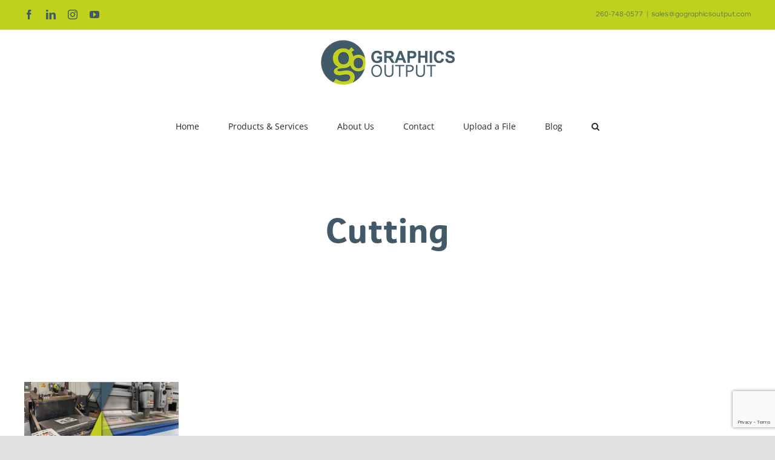

--- FILE ---
content_type: text/html; charset=UTF-8
request_url: https://gographicsoutput.com/blog/category/production-processes/cutting/
body_size: 15032
content:
<!DOCTYPE html><html class="avada-html-layout-wide avada-html-header-position-top avada-html-is-archive avada-is-100-percent-template" lang="en-US" prefix="og: http://ogp.me/ns# fb: http://ogp.me/ns/fb#"><head><meta http-equiv="X-UA-Compatible" content="IE=edge" /><meta http-equiv="Content-Type" content="text/html; charset=utf-8"/><meta name="viewport" content="width=device-width, initial-scale=1" /><meta name='robots' content='index, follow, max-image-preview:large, max-snippet:-1, max-video-preview:-1' /><title>Cutting Archives - Graphics Output</title><link rel="canonical" href="https://gographicsoutput.com/blog/category/production-processes/cutting/" /><meta property="og:locale" content="en_US" /><meta property="og:type" content="article" /><meta property="og:title" content="Cutting Archives - Graphics Output" /><meta property="og:url" content="https://gographicsoutput.com/blog/category/production-processes/cutting/" /><meta property="og:site_name" content="Graphics Output" /><meta name="twitter:card" content="summary_large_image" /> <script type="application/ld+json" class="yoast-schema-graph">{"@context":"https://schema.org","@graph":[{"@type":"CollectionPage","@id":"https://gographicsoutput.com/blog/category/production-processes/cutting/","url":"https://gographicsoutput.com/blog/category/production-processes/cutting/","name":"Cutting Archives - Graphics Output","isPartOf":{"@id":"https://gographicsoutput.com/#website"},"primaryImageOfPage":{"@id":"https://gographicsoutput.com/blog/category/production-processes/cutting/#primaryimage"},"image":{"@id":"https://gographicsoutput.com/blog/category/production-processes/cutting/#primaryimage"},"thumbnailUrl":"https://gographicsoutput.com/wp-content/uploads/2021/08/Digital-v-Die-01.jpg","breadcrumb":{"@id":"https://gographicsoutput.com/blog/category/production-processes/cutting/#breadcrumb"},"inLanguage":"en-US"},{"@type":"ImageObject","inLanguage":"en-US","@id":"https://gographicsoutput.com/blog/category/production-processes/cutting/#primaryimage","url":"https://gographicsoutput.com/wp-content/uploads/2021/08/Digital-v-Die-01.jpg","contentUrl":"https://gographicsoutput.com/wp-content/uploads/2021/08/Digital-v-Die-01.jpg","width":1600,"height":600},{"@type":"BreadcrumbList","@id":"https://gographicsoutput.com/blog/category/production-processes/cutting/#breadcrumb","itemListElement":[{"@type":"ListItem","position":1,"name":"Home","item":"https://gographicsoutput.com/"},{"@type":"ListItem","position":2,"name":"Production Processes","item":"https://gographicsoutput.com/blog/category/production-processes/"},{"@type":"ListItem","position":3,"name":"Cutting"}]},{"@type":"WebSite","@id":"https://gographicsoutput.com/#website","url":"https://gographicsoutput.com/","name":"Graphics Output","description":"Your full-service provider, providing a one-stop shop for all your graphics needs.","publisher":{"@id":"https://gographicsoutput.com/#organization"},"potentialAction":[{"@type":"SearchAction","target":{"@type":"EntryPoint","urlTemplate":"https://gographicsoutput.com/?s={search_term_string}"},"query-input":{"@type":"PropertyValueSpecification","valueRequired":true,"valueName":"search_term_string"}}],"inLanguage":"en-US"},{"@type":"Organization","@id":"https://gographicsoutput.com/#organization","name":"Graphics Output","url":"https://gographicsoutput.com/","logo":{"@type":"ImageObject","inLanguage":"en-US","@id":"https://gographicsoutput.com/#/schema/logo/image/","url":"https://gographicsoutput.com/wp-content/uploads/2021/08/GO-mark_rgb-01.png","contentUrl":"https://gographicsoutput.com/wp-content/uploads/2021/08/GO-mark_rgb-01.png","width":353,"height":356,"caption":"Graphics Output"},"image":{"@id":"https://gographicsoutput.com/#/schema/logo/image/"},"sameAs":["https://www.facebook.com/gographicsoutput/","https://www.instagram.com/gographicsoutput/","https://www.linkedin.com/company/graphics-output","https://www.youtube.com/channel/UCBho2hye4m5P5PvRDJmEL5A"]}]}</script> <link rel='dns-prefetch' href='//www.googletagmanager.com' /><link rel="alternate" type="application/rss+xml" title="Graphics Output &raquo; Feed" href="https://gographicsoutput.com/feed/" /><link rel="alternate" type="application/rss+xml" title="Graphics Output &raquo; Comments Feed" href="https://gographicsoutput.com/comments/feed/" /><link rel="shortcut icon" href="https://gographicsoutput.com/wp-content/uploads/2021/08/GO-Favicon_16x16px.png" type="image/x-icon" /><link rel="apple-touch-icon" href="https://gographicsoutput.com/wp-content/uploads/2021/08/GO-mark_rgb-01.png"><link rel="apple-touch-icon" sizes="152x152" href="https://gographicsoutput.com/wp-content/uploads/2021/08/GO-mark_rgb-01.png"><link rel="alternate" type="application/rss+xml" title="Graphics Output &raquo; Cutting Category Feed" href="https://gographicsoutput.com/blog/category/production-processes/cutting/feed/" /><style id='wp-img-auto-sizes-contain-inline-css' type='text/css'>img:is([sizes=auto i],[sizes^="auto," i]){contain-intrinsic-size:3000px 1500px}
/*# sourceURL=wp-img-auto-sizes-contain-inline-css */</style><style id='wp-block-library-inline-css' type='text/css'>:root{--wp-block-synced-color:#7a00df;--wp-block-synced-color--rgb:122,0,223;--wp-bound-block-color:var(--wp-block-synced-color);--wp-editor-canvas-background:#ddd;--wp-admin-theme-color:#007cba;--wp-admin-theme-color--rgb:0,124,186;--wp-admin-theme-color-darker-10:#006ba1;--wp-admin-theme-color-darker-10--rgb:0,107,160.5;--wp-admin-theme-color-darker-20:#005a87;--wp-admin-theme-color-darker-20--rgb:0,90,135;--wp-admin-border-width-focus:2px}@media (min-resolution:192dpi){:root{--wp-admin-border-width-focus:1.5px}}.wp-element-button{cursor:pointer}:root .has-very-light-gray-background-color{background-color:#eee}:root .has-very-dark-gray-background-color{background-color:#313131}:root .has-very-light-gray-color{color:#eee}:root .has-very-dark-gray-color{color:#313131}:root .has-vivid-green-cyan-to-vivid-cyan-blue-gradient-background{background:linear-gradient(135deg,#00d084,#0693e3)}:root .has-purple-crush-gradient-background{background:linear-gradient(135deg,#34e2e4,#4721fb 50%,#ab1dfe)}:root .has-hazy-dawn-gradient-background{background:linear-gradient(135deg,#faaca8,#dad0ec)}:root .has-subdued-olive-gradient-background{background:linear-gradient(135deg,#fafae1,#67a671)}:root .has-atomic-cream-gradient-background{background:linear-gradient(135deg,#fdd79a,#004a59)}:root .has-nightshade-gradient-background{background:linear-gradient(135deg,#330968,#31cdcf)}:root .has-midnight-gradient-background{background:linear-gradient(135deg,#020381,#2874fc)}:root{--wp--preset--font-size--normal:16px;--wp--preset--font-size--huge:42px}.has-regular-font-size{font-size:1em}.has-larger-font-size{font-size:2.625em}.has-normal-font-size{font-size:var(--wp--preset--font-size--normal)}.has-huge-font-size{font-size:var(--wp--preset--font-size--huge)}.has-text-align-center{text-align:center}.has-text-align-left{text-align:left}.has-text-align-right{text-align:right}.has-fit-text{white-space:nowrap!important}#end-resizable-editor-section{display:none}.aligncenter{clear:both}.items-justified-left{justify-content:flex-start}.items-justified-center{justify-content:center}.items-justified-right{justify-content:flex-end}.items-justified-space-between{justify-content:space-between}.screen-reader-text{border:0;clip-path:inset(50%);height:1px;margin:-1px;overflow:hidden;padding:0;position:absolute;width:1px;word-wrap:normal!important}.screen-reader-text:focus{background-color:#ddd;clip-path:none;color:#444;display:block;font-size:1em;height:auto;left:5px;line-height:normal;padding:15px 23px 14px;text-decoration:none;top:5px;width:auto;z-index:100000}html :where(.has-border-color){border-style:solid}html :where([style*=border-top-color]){border-top-style:solid}html :where([style*=border-right-color]){border-right-style:solid}html :where([style*=border-bottom-color]){border-bottom-style:solid}html :where([style*=border-left-color]){border-left-style:solid}html :where([style*=border-width]){border-style:solid}html :where([style*=border-top-width]){border-top-style:solid}html :where([style*=border-right-width]){border-right-style:solid}html :where([style*=border-bottom-width]){border-bottom-style:solid}html :where([style*=border-left-width]){border-left-style:solid}html :where(img[class*=wp-image-]){height:auto;max-width:100%}:where(figure){margin:0 0 1em}html :where(.is-position-sticky){--wp-admin--admin-bar--position-offset:var(--wp-admin--admin-bar--height,0px)}@media screen and (max-width:600px){html :where(.is-position-sticky){--wp-admin--admin-bar--position-offset:0px}}

/*# sourceURL=wp-block-library-inline-css */</style><style id='global-styles-inline-css' type='text/css'>:root{--wp--preset--aspect-ratio--square: 1;--wp--preset--aspect-ratio--4-3: 4/3;--wp--preset--aspect-ratio--3-4: 3/4;--wp--preset--aspect-ratio--3-2: 3/2;--wp--preset--aspect-ratio--2-3: 2/3;--wp--preset--aspect-ratio--16-9: 16/9;--wp--preset--aspect-ratio--9-16: 9/16;--wp--preset--color--black: #000000;--wp--preset--color--cyan-bluish-gray: #abb8c3;--wp--preset--color--white: #ffffff;--wp--preset--color--pale-pink: #f78da7;--wp--preset--color--vivid-red: #cf2e2e;--wp--preset--color--luminous-vivid-orange: #ff6900;--wp--preset--color--luminous-vivid-amber: #fcb900;--wp--preset--color--light-green-cyan: #7bdcb5;--wp--preset--color--vivid-green-cyan: #00d084;--wp--preset--color--pale-cyan-blue: #8ed1fc;--wp--preset--color--vivid-cyan-blue: #0693e3;--wp--preset--color--vivid-purple: #9b51e0;--wp--preset--gradient--vivid-cyan-blue-to-vivid-purple: linear-gradient(135deg,rgb(6,147,227) 0%,rgb(155,81,224) 100%);--wp--preset--gradient--light-green-cyan-to-vivid-green-cyan: linear-gradient(135deg,rgb(122,220,180) 0%,rgb(0,208,130) 100%);--wp--preset--gradient--luminous-vivid-amber-to-luminous-vivid-orange: linear-gradient(135deg,rgb(252,185,0) 0%,rgb(255,105,0) 100%);--wp--preset--gradient--luminous-vivid-orange-to-vivid-red: linear-gradient(135deg,rgb(255,105,0) 0%,rgb(207,46,46) 100%);--wp--preset--gradient--very-light-gray-to-cyan-bluish-gray: linear-gradient(135deg,rgb(238,238,238) 0%,rgb(169,184,195) 100%);--wp--preset--gradient--cool-to-warm-spectrum: linear-gradient(135deg,rgb(74,234,220) 0%,rgb(151,120,209) 20%,rgb(207,42,186) 40%,rgb(238,44,130) 60%,rgb(251,105,98) 80%,rgb(254,248,76) 100%);--wp--preset--gradient--blush-light-purple: linear-gradient(135deg,rgb(255,206,236) 0%,rgb(152,150,240) 100%);--wp--preset--gradient--blush-bordeaux: linear-gradient(135deg,rgb(254,205,165) 0%,rgb(254,45,45) 50%,rgb(107,0,62) 100%);--wp--preset--gradient--luminous-dusk: linear-gradient(135deg,rgb(255,203,112) 0%,rgb(199,81,192) 50%,rgb(65,88,208) 100%);--wp--preset--gradient--pale-ocean: linear-gradient(135deg,rgb(255,245,203) 0%,rgb(182,227,212) 50%,rgb(51,167,181) 100%);--wp--preset--gradient--electric-grass: linear-gradient(135deg,rgb(202,248,128) 0%,rgb(113,206,126) 100%);--wp--preset--gradient--midnight: linear-gradient(135deg,rgb(2,3,129) 0%,rgb(40,116,252) 100%);--wp--preset--font-size--small: 16.5px;--wp--preset--font-size--medium: 20px;--wp--preset--font-size--large: 33px;--wp--preset--font-size--x-large: 42px;--wp--preset--font-size--normal: 22px;--wp--preset--font-size--xlarge: 44px;--wp--preset--font-size--huge: 66px;--wp--preset--spacing--20: 0.44rem;--wp--preset--spacing--30: 0.67rem;--wp--preset--spacing--40: 1rem;--wp--preset--spacing--50: 1.5rem;--wp--preset--spacing--60: 2.25rem;--wp--preset--spacing--70: 3.38rem;--wp--preset--spacing--80: 5.06rem;--wp--preset--shadow--natural: 6px 6px 9px rgba(0, 0, 0, 0.2);--wp--preset--shadow--deep: 12px 12px 50px rgba(0, 0, 0, 0.4);--wp--preset--shadow--sharp: 6px 6px 0px rgba(0, 0, 0, 0.2);--wp--preset--shadow--outlined: 6px 6px 0px -3px rgb(255, 255, 255), 6px 6px rgb(0, 0, 0);--wp--preset--shadow--crisp: 6px 6px 0px rgb(0, 0, 0);}:where(.is-layout-flex){gap: 0.5em;}:where(.is-layout-grid){gap: 0.5em;}body .is-layout-flex{display: flex;}.is-layout-flex{flex-wrap: wrap;align-items: center;}.is-layout-flex > :is(*, div){margin: 0;}body .is-layout-grid{display: grid;}.is-layout-grid > :is(*, div){margin: 0;}:where(.wp-block-columns.is-layout-flex){gap: 2em;}:where(.wp-block-columns.is-layout-grid){gap: 2em;}:where(.wp-block-post-template.is-layout-flex){gap: 1.25em;}:where(.wp-block-post-template.is-layout-grid){gap: 1.25em;}.has-black-color{color: var(--wp--preset--color--black) !important;}.has-cyan-bluish-gray-color{color: var(--wp--preset--color--cyan-bluish-gray) !important;}.has-white-color{color: var(--wp--preset--color--white) !important;}.has-pale-pink-color{color: var(--wp--preset--color--pale-pink) !important;}.has-vivid-red-color{color: var(--wp--preset--color--vivid-red) !important;}.has-luminous-vivid-orange-color{color: var(--wp--preset--color--luminous-vivid-orange) !important;}.has-luminous-vivid-amber-color{color: var(--wp--preset--color--luminous-vivid-amber) !important;}.has-light-green-cyan-color{color: var(--wp--preset--color--light-green-cyan) !important;}.has-vivid-green-cyan-color{color: var(--wp--preset--color--vivid-green-cyan) !important;}.has-pale-cyan-blue-color{color: var(--wp--preset--color--pale-cyan-blue) !important;}.has-vivid-cyan-blue-color{color: var(--wp--preset--color--vivid-cyan-blue) !important;}.has-vivid-purple-color{color: var(--wp--preset--color--vivid-purple) !important;}.has-black-background-color{background-color: var(--wp--preset--color--black) !important;}.has-cyan-bluish-gray-background-color{background-color: var(--wp--preset--color--cyan-bluish-gray) !important;}.has-white-background-color{background-color: var(--wp--preset--color--white) !important;}.has-pale-pink-background-color{background-color: var(--wp--preset--color--pale-pink) !important;}.has-vivid-red-background-color{background-color: var(--wp--preset--color--vivid-red) !important;}.has-luminous-vivid-orange-background-color{background-color: var(--wp--preset--color--luminous-vivid-orange) !important;}.has-luminous-vivid-amber-background-color{background-color: var(--wp--preset--color--luminous-vivid-amber) !important;}.has-light-green-cyan-background-color{background-color: var(--wp--preset--color--light-green-cyan) !important;}.has-vivid-green-cyan-background-color{background-color: var(--wp--preset--color--vivid-green-cyan) !important;}.has-pale-cyan-blue-background-color{background-color: var(--wp--preset--color--pale-cyan-blue) !important;}.has-vivid-cyan-blue-background-color{background-color: var(--wp--preset--color--vivid-cyan-blue) !important;}.has-vivid-purple-background-color{background-color: var(--wp--preset--color--vivid-purple) !important;}.has-black-border-color{border-color: var(--wp--preset--color--black) !important;}.has-cyan-bluish-gray-border-color{border-color: var(--wp--preset--color--cyan-bluish-gray) !important;}.has-white-border-color{border-color: var(--wp--preset--color--white) !important;}.has-pale-pink-border-color{border-color: var(--wp--preset--color--pale-pink) !important;}.has-vivid-red-border-color{border-color: var(--wp--preset--color--vivid-red) !important;}.has-luminous-vivid-orange-border-color{border-color: var(--wp--preset--color--luminous-vivid-orange) !important;}.has-luminous-vivid-amber-border-color{border-color: var(--wp--preset--color--luminous-vivid-amber) !important;}.has-light-green-cyan-border-color{border-color: var(--wp--preset--color--light-green-cyan) !important;}.has-vivid-green-cyan-border-color{border-color: var(--wp--preset--color--vivid-green-cyan) !important;}.has-pale-cyan-blue-border-color{border-color: var(--wp--preset--color--pale-cyan-blue) !important;}.has-vivid-cyan-blue-border-color{border-color: var(--wp--preset--color--vivid-cyan-blue) !important;}.has-vivid-purple-border-color{border-color: var(--wp--preset--color--vivid-purple) !important;}.has-vivid-cyan-blue-to-vivid-purple-gradient-background{background: var(--wp--preset--gradient--vivid-cyan-blue-to-vivid-purple) !important;}.has-light-green-cyan-to-vivid-green-cyan-gradient-background{background: var(--wp--preset--gradient--light-green-cyan-to-vivid-green-cyan) !important;}.has-luminous-vivid-amber-to-luminous-vivid-orange-gradient-background{background: var(--wp--preset--gradient--luminous-vivid-amber-to-luminous-vivid-orange) !important;}.has-luminous-vivid-orange-to-vivid-red-gradient-background{background: var(--wp--preset--gradient--luminous-vivid-orange-to-vivid-red) !important;}.has-very-light-gray-to-cyan-bluish-gray-gradient-background{background: var(--wp--preset--gradient--very-light-gray-to-cyan-bluish-gray) !important;}.has-cool-to-warm-spectrum-gradient-background{background: var(--wp--preset--gradient--cool-to-warm-spectrum) !important;}.has-blush-light-purple-gradient-background{background: var(--wp--preset--gradient--blush-light-purple) !important;}.has-blush-bordeaux-gradient-background{background: var(--wp--preset--gradient--blush-bordeaux) !important;}.has-luminous-dusk-gradient-background{background: var(--wp--preset--gradient--luminous-dusk) !important;}.has-pale-ocean-gradient-background{background: var(--wp--preset--gradient--pale-ocean) !important;}.has-electric-grass-gradient-background{background: var(--wp--preset--gradient--electric-grass) !important;}.has-midnight-gradient-background{background: var(--wp--preset--gradient--midnight) !important;}.has-small-font-size{font-size: var(--wp--preset--font-size--small) !important;}.has-medium-font-size{font-size: var(--wp--preset--font-size--medium) !important;}.has-large-font-size{font-size: var(--wp--preset--font-size--large) !important;}.has-x-large-font-size{font-size: var(--wp--preset--font-size--x-large) !important;}
/*# sourceURL=global-styles-inline-css */</style><style id='classic-theme-styles-inline-css' type='text/css'>/*! This file is auto-generated */
.wp-block-button__link{color:#fff;background-color:#32373c;border-radius:9999px;box-shadow:none;text-decoration:none;padding:calc(.667em + 2px) calc(1.333em + 2px);font-size:1.125em}.wp-block-file__button{background:#32373c;color:#fff;text-decoration:none}
/*# sourceURL=/wp-includes/css/classic-themes.min.css */</style><link rel='stylesheet' id='mpp_gutenberg-css' href='https://gographicsoutput.com/wp-content/cache/autoptimize/autoptimize_single_e166554d9568a75420df25df66eee803.php?ver=2.6.3' type='text/css' media='all' /><link rel='stylesheet' id='contact-form-7-css' href='https://gographicsoutput.com/wp-content/cache/autoptimize/autoptimize_single_64ac31699f5326cb3c76122498b76f66.php?ver=6.1.4' type='text/css' media='all' /><link rel='stylesheet' id='fusion-dynamic-css-css' href='https://gographicsoutput.com/wp-content/uploads/fusion-styles/ab97061f51ac9371ae8ea7baef632163.min.css?ver=3.4.1' type='text/css' media='all' /> <script type="text/javascript" src="https://gographicsoutput.com/wp-includes/js/jquery/jquery.min.js?ver=3.7.1" id="jquery-core-js"></script> 
 <script defer type="text/javascript" src="https://www.googletagmanager.com/gtag/js?id=G-SZGSBT2DH3" id="google_gtagjs-js"></script> <script defer id="google_gtagjs-js-after" src="[data-uri]"></script> <link rel="https://api.w.org/" href="https://gographicsoutput.com/wp-json/" /><link rel="alternate" title="JSON" type="application/json" href="https://gographicsoutput.com/wp-json/wp/v2/categories/48" /><link rel="EditURI" type="application/rsd+xml" title="RSD" href="https://gographicsoutput.com/xmlrpc.php?rsd" /><meta name="generator" content="WordPress 6.9" /><meta name="generator" content="Site Kit by Google 1.170.0" /><link rel="preload" href="https://gographicsoutput.com/wp-content/themes/Avada/includes/lib/assets/fonts/icomoon/awb-icons.woff" as="font" type="font/woff" crossorigin><link rel="preload" href="//gographicsoutput.com/wp-content/themes/Avada/includes/lib/assets/fonts/fontawesome/webfonts/fa-solid-900.woff2" as="font" type="font/woff2" crossorigin><link rel="preload" href="https://fonts.gstatic.com/s/opensans/v44/memvYaGs126MiZpBA-UvWbX2vVnXBbObj2OVTS-muw.woff2" as="font" type="font/woff2" crossorigin><style type="text/css" id="css-fb-visibility">@media screen and (max-width: 850px){.fusion-no-small-visibility{display:none !important;}body:not(.fusion-builder-ui-wireframe) .sm-text-align-center{text-align:center !important;}body:not(.fusion-builder-ui-wireframe) .sm-text-align-left{text-align:left !important;}body:not(.fusion-builder-ui-wireframe) .sm-text-align-right{text-align:right !important;}body:not(.fusion-builder-ui-wireframe) .sm-mx-auto{margin-left:auto !important;margin-right:auto !important;}body:not(.fusion-builder-ui-wireframe) .sm-ml-auto{margin-left:auto !important;}body:not(.fusion-builder-ui-wireframe) .sm-mr-auto{margin-right:auto !important;}body:not(.fusion-builder-ui-wireframe) .fusion-absolute-position-small{position:absolute;top:auto;width:100%;}}@media screen and (min-width: 851px) and (max-width: 1024px){.fusion-no-medium-visibility{display:none !important;}body:not(.fusion-builder-ui-wireframe) .md-text-align-center{text-align:center !important;}body:not(.fusion-builder-ui-wireframe) .md-text-align-left{text-align:left !important;}body:not(.fusion-builder-ui-wireframe) .md-text-align-right{text-align:right !important;}body:not(.fusion-builder-ui-wireframe) .md-mx-auto{margin-left:auto !important;margin-right:auto !important;}body:not(.fusion-builder-ui-wireframe) .md-ml-auto{margin-left:auto !important;}body:not(.fusion-builder-ui-wireframe) .md-mr-auto{margin-right:auto !important;}body:not(.fusion-builder-ui-wireframe) .fusion-absolute-position-medium{position:absolute;top:auto;width:100%;}}@media screen and (min-width: 1025px){.fusion-no-large-visibility{display:none !important;}body:not(.fusion-builder-ui-wireframe) .lg-text-align-center{text-align:center !important;}body:not(.fusion-builder-ui-wireframe) .lg-text-align-left{text-align:left !important;}body:not(.fusion-builder-ui-wireframe) .lg-text-align-right{text-align:right !important;}body:not(.fusion-builder-ui-wireframe) .lg-mx-auto{margin-left:auto !important;margin-right:auto !important;}body:not(.fusion-builder-ui-wireframe) .lg-ml-auto{margin-left:auto !important;}body:not(.fusion-builder-ui-wireframe) .lg-mr-auto{margin-right:auto !important;}body:not(.fusion-builder-ui-wireframe) .fusion-absolute-position-large{position:absolute;top:auto;width:100%;}}</style><style type="text/css">.recentcomments a{display:inline !important;padding:0 !important;margin:0 !important;}</style><meta name="generator" content="Powered by Slider Revolution 6.6.14 - responsive, Mobile-Friendly Slider Plugin for WordPress with comfortable drag and drop interface." /> <script defer src="[data-uri]"></script> <link rel='stylesheet' id='rs-plugin-settings-css' href='https://gographicsoutput.com/wp-content/cache/autoptimize/autoptimize_single_26612f0758857e9fd3992bb65d0a2ca4.php?ver=6.6.14' type='text/css' media='all' /><style id='rs-plugin-settings-inline-css' type='text/css'>#rs-demo-id {}
/*# sourceURL=rs-plugin-settings-inline-css */</style></head><body class="archive category category-cutting category-48 wp-theme-Avada fusion-image-hovers fusion-pagination-sizing fusion-button_size-large fusion-button_type-flat fusion-button_span-no avada-image-rollover-circle-yes avada-image-rollover-yes avada-image-rollover-direction-left fusion-body ltr fusion-sticky-header no-tablet-sticky-header no-mobile-sticky-header no-mobile-slidingbar no-mobile-totop avada-has-rev-slider-styles fusion-disable-outline fusion-sub-menu-fade mobile-logo-pos-center layout-wide-mode avada-has-boxed-modal-shadow- layout-scroll-offset-full avada-has-zero-margin-offset-top fusion-top-header menu-text-align-center mobile-menu-design-classic fusion-show-pagination-text fusion-header-layout-v5 avada-responsive avada-footer-fx-none avada-menu-highlight-style-bar fusion-search-form-clean fusion-main-menu-search-overlay fusion-avatar-circle avada-dropdown-styles avada-blog-layout-grid avada-blog-archive-layout-large avada-header-shadow-no avada-menu-icon-position-left avada-has-megamenu-shadow avada-has-pagetitle-bg-full avada-has-mobile-menu-search avada-has-main-nav-search-icon avada-has-breadcrumb-mobile-hidden avada-has-titlebar-bar_and_content avada-header-border-color-full-transparent avada-has-pagination-width_height avada-flyout-menu-direction-fade avada-ec-views-v1" > <a class="skip-link screen-reader-text" href="#content">Skip to content</a><div id="boxed-wrapper"><div class="fusion-sides-frame"></div><div id="wrapper" class="fusion-wrapper"><div id="home" style="position:relative;top:-1px;"></div><header class="fusion-header-wrapper"><div class="fusion-header-v5 fusion-logo-alignment fusion-logo-center fusion-sticky-menu- fusion-sticky-logo- fusion-mobile-logo-1 fusion-sticky-menu-only fusion-header-menu-align-center fusion-mobile-menu-design-classic"><div class="fusion-secondary-header"><div class="fusion-row"><div class="fusion-alignleft"><div class="fusion-social-links-header"><div class="fusion-social-networks"><div class="fusion-social-networks-wrapper"><a  class="fusion-social-network-icon fusion-tooltip fusion-facebook awb-icon-facebook" style data-placement="bottom" data-title="Facebook" data-toggle="tooltip" title="Facebook" href="https://www.facebook.com/gographicsoutput/" target="_blank" rel="noopener noreferrer"><span class="screen-reader-text">Facebook</span></a><a  class="fusion-social-network-icon fusion-tooltip fusion-linkedin awb-icon-linkedin" style data-placement="bottom" data-title="LinkedIn" data-toggle="tooltip" title="LinkedIn" href="https://www.linkedin.com/company/graphics-output" target="_blank" rel="noopener noreferrer"><span class="screen-reader-text">LinkedIn</span></a><a  class="fusion-social-network-icon fusion-tooltip fusion-instagram awb-icon-instagram" style data-placement="bottom" data-title="Instagram" data-toggle="tooltip" title="Instagram" href="https://www.instagram.com/gographicsoutput/" target="_blank" rel="noopener noreferrer"><span class="screen-reader-text">Instagram</span></a><a  class="fusion-social-network-icon fusion-tooltip fusion-youtube awb-icon-youtube" style data-placement="bottom" data-title="YouTube" data-toggle="tooltip" title="YouTube" href="https://www.youtube.com/channel/UCBho2hye4m5P5PvRDJmEL5A" target="_blank" rel="noopener noreferrer"><span class="screen-reader-text">YouTube</span></a></div></div></div></div><div class="fusion-alignright"><div class="fusion-contact-info"><span class="fusion-contact-info-phone-number">260-748-0577</span><span class="fusion-header-separator">|</span><span class="fusion-contact-info-email-address"><a href="mailto:&#115;&#97;&#108;&#101;&#115;&#64;gog&#114;&#97;&#112;h&#105;csout&#112;&#117;t.&#99;&#111;&#109;">&#115;&#97;&#108;&#101;&#115;&#64;gog&#114;&#97;&#112;h&#105;csout&#112;&#117;t.&#99;&#111;&#109;</a></span></div></div></div></div><div class="fusion-header-sticky-height"></div><div class="fusion-sticky-header-wrapper"><div class="fusion-header"><div class="fusion-row"><div class="fusion-logo" data-margin-top="15px" data-margin-bottom="15px" data-margin-left="0px" data-margin-right="0px"> <a class="fusion-logo-link"  href="https://gographicsoutput.com/" > <img src="https://gographicsoutput.com/wp-content/uploads/2021/06/Logo.png" srcset="https://gographicsoutput.com/wp-content/uploads/2021/06/Logo.png 1x, https://gographicsoutput.com/wp-content/uploads/2021/06/Logo@2x.png 2x" width="223" height="80" style="max-height:80px;height:auto;" alt="Graphics Output Logo" data-retina_logo_url="https://gographicsoutput.com/wp-content/uploads/2021/06/Logo@2x.png" class="fusion-standard-logo" /> <img src="https://gographicsoutput.com/wp-content/uploads/2021/06/Logo.png" srcset="https://gographicsoutput.com/wp-content/uploads/2021/06/Logo.png 1x, https://gographicsoutput.com/wp-content/uploads/2021/06/Logo@2x.png 2x" width="223" height="80" style="max-height:80px;height:auto;" alt="Graphics Output Logo" data-retina_logo_url="https://gographicsoutput.com/wp-content/uploads/2021/06/Logo@2x.png" class="fusion-mobile-logo" /> </a></div></div></div><div class="fusion-secondary-main-menu"><div class="fusion-row"><nav class="fusion-main-menu" aria-label="Main Menu"><div class="fusion-overlay-search"><form role="search" class="searchform fusion-search-form  fusion-search-form-clean" method="get" action="https://gographicsoutput.com/"><div class="fusion-search-form-content"><div class="fusion-search-field search-field"> <label><span class="screen-reader-text">Search for:</span> <input type="search" value="" name="s" class="s" placeholder="Search..." required aria-required="true" aria-label="Search..."/> </label></div><div class="fusion-search-button search-button"> <input type="submit" class="fusion-search-submit searchsubmit" aria-label="Search" value="&#xf002;" /></div></div></form><div class="fusion-search-spacer"></div><a href="#" role="button" aria-label="Close Search" class="fusion-close-search"></a></div><ul id="menu-main" class="fusion-menu"><li  id="menu-item-649"  class="menu-item menu-item-type-post_type menu-item-object-page menu-item-home menu-item-649"  data-item-id="649"><a  href="https://gographicsoutput.com/" class="fusion-bar-highlight"><span class="menu-text">Home</span></a></li><li  id="menu-item-650"  class="menu-item menu-item-type-post_type menu-item-object-page menu-item-has-children menu-item-650 fusion-dropdown-menu"  data-item-id="650"><a  href="https://gographicsoutput.com/products-services/" class="fusion-bar-highlight"><span class="menu-text">Products &#038; Services</span></a><ul class="sub-menu"><li  id="menu-item-1238"  class="menu-item menu-item-type-custom menu-item-object-custom menu-item-has-children menu-item-1238 fusion-dropdown-submenu" ><a  href="#" class="fusion-bar-highlight"><span>Products ></span></a><ul class="sub-menu"><li  id="menu-item-1218"  class="menu-item menu-item-type-post_type menu-item-object-page menu-item-1218" ><a  href="https://gographicsoutput.com/oem-labels/" class="fusion-bar-highlight"><span>OEM Labels &#038; Graphics</span></a></li><li  id="menu-item-1219"  class="menu-item menu-item-type-post_type menu-item-object-page menu-item-1219" ><a  href="https://gographicsoutput.com/branding-graphics/" class="fusion-bar-highlight"><span>Branding &#038; Logo Graphics</span></a></li><li  id="menu-item-1220"  class="menu-item menu-item-type-post_type menu-item-object-page menu-item-1220" ><a  href="https://gographicsoutput.com/control-panel-overlays/" class="fusion-bar-highlight"><span>Control Panel, Membrane Switch, and Instrumentation Overlays</span></a></li><li  id="menu-item-1222"  class="menu-item menu-item-type-post_type menu-item-object-page menu-item-has-children menu-item-1222" ><a  href="https://gographicsoutput.com/precisiontemplates/" class="fusion-bar-highlight"><span>Precision Templates ></span></a><ul class="sub-menu"><li  id="menu-item-1555"  class="menu-item menu-item-type-post_type menu-item-object-page menu-item-has-children menu-item-1555" ><a  href="https://gographicsoutput.com/template-industries/" class="fusion-bar-highlight"><span>Template Categories By Industry ></span></a><ul class="sub-menu"><li  id="menu-item-1562"  class="menu-item menu-item-type-post_type menu-item-object-page menu-item-1562" ><a  href="https://gographicsoutput.com/precision-templates-agricultural/" class="fusion-bar-highlight"><span>Agricultural</span></a></li><li  id="menu-item-1564"  class="menu-item menu-item-type-post_type menu-item-object-page menu-item-1564" ><a  href="https://gographicsoutput.com/precision-templates-crime-forensics-and-accident-reconstruction/" class="fusion-bar-highlight"><span>Crime, Forensics, and Accident Reconstruction</span></a></li><li  id="menu-item-1563"  class="menu-item menu-item-type-post_type menu-item-object-page menu-item-1563" ><a  href="https://gographicsoutput.com/precision-templates-communications-utilities/" class="fusion-bar-highlight"><span>Communications &#038; Utilities</span></a></li><li  id="menu-item-1565"  class="menu-item menu-item-type-post_type menu-item-object-page menu-item-1565" ><a  href="https://gographicsoutput.com/precision-templates-engineering-architecture-construction/" class="fusion-bar-highlight"><span>Engineering, Architecture, &#038; Construction</span></a></li><li  id="menu-item-1566"  class="menu-item menu-item-type-post_type menu-item-object-page menu-item-1566" ><a  href="https://gographicsoutput.com/precision-templates-event-meeting-planning/" class="fusion-bar-highlight"><span>Event &#038; Meeting Planning</span></a></li><li  id="menu-item-1567"  class="menu-item menu-item-type-post_type menu-item-object-page menu-item-1567" ><a  href="https://gographicsoutput.com/precision-templates-kitchen-bath-residential-office/" class="fusion-bar-highlight"><span>Kitchen, Bath, Residential, &#038; Office</span></a></li><li  id="menu-item-1568"  class="menu-item menu-item-type-post_type menu-item-object-page menu-item-1568" ><a  href="https://gographicsoutput.com/precision-templates-lighting-landscaping/" class="fusion-bar-highlight"><span>Lighting &#038; Landscaping</span></a></li><li  id="menu-item-1570"  class="menu-item menu-item-type-post_type menu-item-object-page menu-item-1570" ><a  href="https://gographicsoutput.com/precision-templates-military-mapping-navigation/" class="fusion-bar-highlight"><span>Military Mapping and Navigation</span></a></li><li  id="menu-item-1569"  class="menu-item menu-item-type-post_type menu-item-object-page menu-item-1569" ><a  href="https://gographicsoutput.com/precision-templates-medical-pharmaceutical/" class="fusion-bar-highlight"><span>Medical &#038; Pharmaceutical</span></a></li><li  id="menu-item-1571"  class="menu-item menu-item-type-post_type menu-item-object-page menu-item-1571" ><a  href="https://gographicsoutput.com/precision-templates-sports/" class="fusion-bar-highlight"><span>Sports</span></a></li></ul></li><li  id="menu-item-1554"  class="menu-item menu-item-type-post_type menu-item-object-page menu-item-has-children menu-item-1554" ><a  href="https://gographicsoutput.com/template-categories-by-type/" class="fusion-bar-highlight"><span>Template Categories By Type ></span></a><ul class="sub-menu"><li  id="menu-item-1561"  class="menu-item menu-item-type-post_type menu-item-object-page menu-item-1561" ><a  href="https://gographicsoutput.com/precision-templates-rulers/" class="fusion-bar-highlight"><span>Rulers</span></a></li><li  id="menu-item-1557"  class="menu-item menu-item-type-post_type menu-item-object-page menu-item-1557" ><a  href="https://gographicsoutput.com/precision-templates-drafting-templates/" class="fusion-bar-highlight"><span>Drafting Templates</span></a></li><li  id="menu-item-1558"  class="menu-item menu-item-type-post_type menu-item-object-page menu-item-1558" ><a  href="https://gographicsoutput.com/precision-templates-gauges/" class="fusion-bar-highlight"><span>Gauges</span></a></li><li  id="menu-item-1559"  class="menu-item menu-item-type-post_type menu-item-object-page menu-item-1559" ><a  href="https://gographicsoutput.com/precision-templates-goniometers/" class="fusion-bar-highlight"><span>Goniometers</span></a></li><li  id="menu-item-1560"  class="menu-item menu-item-type-post_type menu-item-object-page menu-item-1560" ><a  href="https://gographicsoutput.com/precision-templates-plastics-wheels-charts/" class="fusion-bar-highlight"><span>Plastics Wheels and Charts</span></a></li><li  id="menu-item-1556"  class="menu-item menu-item-type-post_type menu-item-object-page menu-item-1556" ><a  href="https://gographicsoutput.com/precision-templates-business-cards/" class="fusion-bar-highlight"><span>Business Cards</span></a></li></ul></li></ul></li><li  id="menu-item-1221"  class="menu-item menu-item-type-post_type menu-item-object-page menu-item-1221" ><a  href="https://gographicsoutput.com/tradeshow-graphics/" class="fusion-bar-highlight"><span>Custom Signage, Displays, &#038; Trade Show Graphics</span></a></li></ul></li><li  id="menu-item-1239"  class="menu-item menu-item-type-custom menu-item-object-custom menu-item-has-children menu-item-1239 fusion-dropdown-submenu" ><a  href="#" class="fusion-bar-highlight"><span>Services ></span></a><ul class="sub-menu"><li  id="menu-item-1224"  class="menu-item menu-item-type-post_type menu-item-object-page menu-item-1224" ><a  href="https://gographicsoutput.com/design-services/" class="fusion-bar-highlight"><span>Graphic Design Services</span></a></li><li  id="menu-item-1223"  class="menu-item menu-item-type-post_type menu-item-object-page menu-item-1223" ><a  href="https://gographicsoutput.com/a-la-carte-production/" class="fusion-bar-highlight"><span>À La Carte Production Services</span></a></li><li  id="menu-item-1226"  class="menu-item menu-item-type-post_type menu-item-object-page menu-item-1226" ><a  href="https://gographicsoutput.com/inventory-management/" class="fusion-bar-highlight"><span>Inventory Management</span></a></li><li  id="menu-item-1225"  class="menu-item menu-item-type-post_type menu-item-object-page menu-item-1225" ><a  href="https://gographicsoutput.com/installation-services/" class="fusion-bar-highlight"><span>Installation Services</span></a></li></ul></li></ul></li><li  id="menu-item-651"  class="menu-item menu-item-type-post_type menu-item-object-page menu-item-has-children menu-item-651 fusion-dropdown-menu"  data-item-id="651"><a  href="https://gographicsoutput.com/about-us/" class="fusion-bar-highlight"><span class="menu-text">About Us</span></a><ul class="sub-menu"><li  id="menu-item-653"  class="menu-item menu-item-type-post_type menu-item-object-page menu-item-653 fusion-dropdown-submenu" ><a  href="https://gographicsoutput.com/reach-compliant/" class="fusion-bar-highlight"><span>REACH Compliant</span></a></li><li  id="menu-item-654"  class="menu-item menu-item-type-post_type menu-item-object-page menu-item-654 fusion-dropdown-submenu" ><a  href="https://gographicsoutput.com/drc-conflict-free-policy/" class="fusion-bar-highlight"><span>DRC Conflict Free</span></a></li><li  id="menu-item-652"  class="menu-item menu-item-type-post_type menu-item-object-page menu-item-652 fusion-dropdown-submenu" ><a  href="https://gographicsoutput.com/rohs-compliant/" class="fusion-bar-highlight"><span>RoHS Compliant</span></a></li><li  id="menu-item-655"  class="menu-item menu-item-type-post_type menu-item-object-page menu-item-655 fusion-dropdown-submenu" ><a  href="https://gographicsoutput.com/ul-certification/" class="fusion-bar-highlight"><span>UL Certified</span></a></li><li  id="menu-item-656"  class="menu-item menu-item-type-post_type menu-item-object-page menu-item-656 fusion-dropdown-submenu" ><a  href="https://gographicsoutput.com/prop65/" class="fusion-bar-highlight"><span>CA Prop 65 Compliance</span></a></li><li  id="menu-item-209"  class="menu-item menu-item-type-post_type menu-item-object-page menu-item-209 fusion-dropdown-submenu" ><a  href="https://gographicsoutput.com/faq/" class="fusion-bar-highlight"><span>Frequently Asked Questions</span></a></li></ul></li><li  id="menu-item-657"  class="menu-item menu-item-type-post_type menu-item-object-page menu-item-657"  data-item-id="657"><a  href="https://gographicsoutput.com/contact-us/" class="fusion-bar-highlight"><span class="menu-text">Contact</span></a></li><li  id="menu-item-658"  class="menu-item menu-item-type-post_type menu-item-object-page menu-item-658"  data-item-id="658"><a  href="https://gographicsoutput.com/file-upload/" class="fusion-bar-highlight"><span class="menu-text">Upload a File</span></a></li><li  id="menu-item-206"  class="menu-item menu-item-type-post_type menu-item-object-page menu-item-206"  data-item-id="206"><a  href="https://gographicsoutput.com/blog/" class="fusion-bar-highlight"><span class="menu-text">Blog</span></a></li><li class="fusion-custom-menu-item fusion-main-menu-search fusion-search-overlay"><a class="fusion-main-menu-icon fusion-bar-highlight" href="#" aria-label="Search" data-title="Search" title="Search" role="button" aria-expanded="false"></a></li></ul></nav><nav class="fusion-mobile-nav-holder fusion-mobile-menu-text-align-left" aria-label="Main Menu Mobile"></nav><div class="fusion-clearfix"></div><div class="fusion-mobile-menu-search"><form role="search" class="searchform fusion-search-form  fusion-search-form-clean" method="get" action="https://gographicsoutput.com/"><div class="fusion-search-form-content"><div class="fusion-search-field search-field"> <label><span class="screen-reader-text">Search for:</span> <input type="search" value="" name="s" class="s" placeholder="Search..." required aria-required="true" aria-label="Search..."/> </label></div><div class="fusion-search-button search-button"> <input type="submit" class="fusion-search-submit searchsubmit" aria-label="Search" value="&#xf002;" /></div></div></form></div></div></div></div></div><div class="fusion-clearfix"></div></header><div id="sliders-container" class="fusion-slider-visibility"></div><section class="fusion-page-title-bar fusion-tb-page-title-bar"><div class="fusion-fullwidth fullwidth-box fusion-builder-row-1 fusion-flex-container nonhundred-percent-fullwidth non-hundred-percent-height-scrolling" style="background-color: hsla(var(--awb-color4-h),var(--awb-color4-s),var(--awb-color4-l),calc( var(--awb-color4-a) - 93% ));background-position: center center;background-repeat: no-repeat;border-width: 0px 0px 0px 0px;border-color:#e2e2e2;border-style:solid;" ><div class="fusion-builder-row fusion-row fusion-flex-align-items-stretch fusion-flex-justify-content-center" style="max-width:calc( 1200px + 0px );margin-left: calc(-0px / 2 );margin-right: calc(-0px / 2 );"><div class="fusion-layout-column fusion_builder_column fusion-builder-column-0 fusion_builder_column_2_3 2_3 fusion-flex-column fusion-animated" data-animationType="fadeInUp" data-animationDuration="1.3" data-animationOffset="top-into-view"><div class="fusion-column-wrapper fusion-flex-justify-content-center fusion-content-layout-column" style="background-position:left top;background-repeat:no-repeat;-webkit-background-size:cover;-moz-background-size:cover;-o-background-size:cover;background-size:cover;padding: 0px 0px 2.953000000000003px 0px;"><style type="text/css">@media only screen and (max-width:1024px) {.fusion-title.fusion-title-1{margin-top:0px!important; margin-right:0px!important;margin-bottom:15px!important;margin-left:0px!important;}}@media only screen and (max-width:850px) {.fusion-title.fusion-title-1{margin-top:10px!important; margin-right:0px!important;margin-bottom:10px!important; margin-left:0px!important;}}</style><div class="fusion-title title fusion-title-1 fusion-sep-none fusion-title-center fusion-title-text fusion-title-size-one" style="font-size:55px;margin-top:0px;margin-right:0px;margin-bottom:15px;margin-left:0px;"><h1 class="title-heading-center" style="margin:0;font-size:1em;">Cutting</h1></div><div class="fusion-text fusion-text-1 fusion-text-no-margin" style="text-align:center;font-size:18px;color:#ffffff;"><p>0</p></div></div><style type="text/css">.fusion-body .fusion-builder-column-0{width:66.666666666667% !important;margin-top : 0px;margin-bottom : 0px;}.fusion-builder-column-0 > .fusion-column-wrapper {padding-top : 0px !important;padding-right : 0px !important;margin-right : 0;padding-bottom : 2.953000000000003px !important;padding-left : 0px !important;margin-left : 0;}@media only screen and (max-width:1024px) {.fusion-body .fusion-builder-column-0{width:75% !important;order : 0;}.fusion-builder-column-0 > .fusion-column-wrapper {margin-right : 0;margin-left : 0;}}@media only screen and (max-width:850px) {.fusion-body .fusion-builder-column-0{width:100% !important;order : 0;}.fusion-builder-column-0 > .fusion-column-wrapper {margin-right : 0;margin-left : 0;}}</style></div></div><style type="text/css">.fusion-body .fusion-flex-container.fusion-builder-row-1{ padding-top : 80px;margin-top : 0px;padding-right : 30px;padding-bottom : 80px;margin-bottom : 0px;padding-left : 30px;}@media only screen and (max-width:850px) {.fusion-body .fusion-flex-container.fusion-builder-row-1{ padding-top : 60px;margin-top : 0px;padding-bottom : 60px;margin-bottom : 0px;}}</style></div></section><main id="main" class="clearfix width-100"><div class="fusion-row" style="max-width:100%;"><section id="content" style="width: 100%;"><div class="post-content"><div class="fusion-fullwidth fullwidth-box fusion-builder-row-2 fusion-flex-container nonhundred-percent-fullwidth non-hundred-percent-height-scrolling" style="background-color: rgba(255,255,255,0);background-position: center center;background-repeat: no-repeat;border-width: 0px 0px 0px 0px;border-color:#e2e2e2;border-style:solid;" ><div class="fusion-builder-row fusion-row fusion-flex-align-items-flex-start" style="max-width:1248px;margin-left: calc(-4% / 2 );margin-right: calc(-4% / 2 );"><div class="fusion-layout-column fusion_builder_column fusion-builder-column-1 fusion_builder_column_1_1 1_1 fusion-flex-column"><div class="fusion-column-wrapper fusion-flex-justify-content-flex-start fusion-content-layout-column" style="background-position:left top;background-repeat:no-repeat;-webkit-background-size:cover;-moz-background-size:cover;-o-background-size:cover;background-size:cover;padding: 0px 0px 0px 0px;"><div class="fusion-post-cards-archives-tb" data-infinite-post-class="post" ><div class="fusion-post-cards fusion-post-cards-1 fusion-grid-archive"><ul class="fusion-grid fusion-grid-4 fusion-flex-align-items-flex-start"><li class="fusion-layout-column fusion_builder_column fusion-builder-column-2 fusion-flex-column post-card fusion-grid-column fusion-post-cards-grid-column"><div class="fusion-column-wrapper fusion-flex-justify-content-flex-start fusion-content-layout-column" style="background-position:left top;background-blend-mode: overlay;background-repeat:no-repeat;-webkit-background-size:cover;-moz-background-size:cover;-o-background-size:cover;background-size:cover;padding: 0px 0px 0px 0px;"><div class="fusion-classic-product-image-wrapper fusion-woo-product-image fusion-post-card-image fusion-post-card-image-1 product-images" data-layout="crossfade"><a href="https://gographicsoutput.com/blog/digital-vs-die-cutting/" title="Digital Cutting vs. Die Cutting :: Which to use for your project?"><div class="featured-image"> <img fetchpriority="high" decoding="async" width="1600" height="600" src="https://gographicsoutput.com/wp-content/uploads/2021/08/Digital-v-Die-01.jpg" class="attachment-full size-full wp-post-image" alt="" srcset="https://gographicsoutput.com/wp-content/uploads/2021/08/Digital-v-Die-01-200x75.jpg 200w, https://gographicsoutput.com/wp-content/uploads/2021/08/Digital-v-Die-01-400x150.jpg 400w, https://gographicsoutput.com/wp-content/uploads/2021/08/Digital-v-Die-01-600x225.jpg 600w, https://gographicsoutput.com/wp-content/uploads/2021/08/Digital-v-Die-01-800x300.jpg 800w, https://gographicsoutput.com/wp-content/uploads/2021/08/Digital-v-Die-01-1200x450.jpg 1200w, https://gographicsoutput.com/wp-content/uploads/2021/08/Digital-v-Die-01.jpg 1600w" sizes="(min-width: 2200px) 100vw, (min-width: 856px) 255px, (min-width: 784px) 340px, (min-width: 712px) 510px, (min-width: 640px) 712px, " /></div> </a></div><style type="text/css">@media only screen and (max-width:1024px) {.fusion-title.fusion-title-2{margin-top:0px!important; margin-right:10px!important;margin-bottom:15px!important;margin-left:10px!important;}}@media only screen and (max-width:850px) {.fusion-title.fusion-title-2{margin-top:10px!important; margin-right:10px!important;margin-bottom:10px!important; margin-left:10px!important;}}.fusion-title.fusion-title-text.fusion-title-2 a{color:hsla(var--awb-color8-h,0%,0%,var--awb-color8-a)}.fusion-title.fusion-title-text.fusion-title-2 a:hover{color:#21b8cf}</style><div class="fusion-title title fusion-title-2 fusion-sep-none fusion-title-text fusion-title-size-two" style="font-size:var(--awb-custom_typography_1-font-size);margin-top:0px;margin-right:10px;margin-bottom:15px;margin-left:10px;"><h2 class="title-heading-left" style="font-family:&quot;var(--awb-custom_typography_1-font-family)&quot;;margin:0;font-size:1em;letter-spacing:var(--awb-custom_typography_1-letter-spacing);line-height:---1--in;"><a href="https://gographicsoutput.com/blog/digital-vs-die-cutting/" class="awb-custom-text-color awb-custom-text-hover-color" target="_self">Digital Cutting vs. Die Cutting :: Which to use for your project?</a></h2></div><div class="fusion-text fusion-text-2 fusion-text-no-margin" style="margin-right:2vw;margin-bottom:20px;margin-left:10px;"></div><div ><style type="text/css">.fusion-button.button-1 .fusion-button-text, .fusion-button.button-1 i {color:var(--awb-color4);}.fusion-button.button-1 .fusion-button-icon-divider{border-color:var(--awb-color4);}.fusion-button.button-1:hover .fusion-button-text, .fusion-button.button-1:hover i,.fusion-button.button-1:focus .fusion-button-text, .fusion-button.button-1:focus i,.fusion-button.button-1:active .fusion-button-text, .fusion-button.button-1:active{color:var(--awb-color4);}.fusion-button.button-1:hover .fusion-button-icon-divider, .fusion-button.button-1:hover .fusion-button-icon-divider, .fusion-button.button-1:active .fusion-button-icon-divider{border-color:var(--awb-color4);}.fusion-button.button-1:hover, .fusion-button.button-1:focus, .fusion-button.button-1:active{border-color:var(--awb-color4);}.fusion-button.button-1 {border-color:var(--awb-color4);border-radius:4px;}.fusion-button.button-1{background: rgba(241,246,255,0);}.fusion-button.button-1:hover,.button-1:focus,.fusion-button.button-1:active{background: rgba(0,87,255,0);}.fusion-button.button-1 .fusion-button-text {text-transform:capitalize;}</style><a class="fusion-button button-flat button-large button-custom button-1 fusion-button-default-span fusion-button-default-type" target="_self" href="https://gographicsoutput.com/blog/digital-vs-die-cutting/" style="margin-left:-21px;"><span class="fusion-button-text">Continue reading</span></a></div><div class="fusion-separator fusion-full-width-sep" style="align-self: center;margin-left: auto;margin-right: auto;flex-grow:1;width:100%;"></div></div><style type="text/css">.fusion-builder-column-2 > .fusion-column-wrapper {padding-top : 0px !important;padding-right : 0px !important;padding-bottom : 0px !important;padding-left : 0px !important;}</style></li></ul></div><style>.fusion-post-cards.fusion-post-cards-1 ul.fusion-grid{margin-right:calc((60px)/ -2);margin-left:calc((60px)/ -2);margin-top:calc((60px)/ -2);}.fusion-post-cards.fusion-post-cards-1 ul.fusion-grid > .fusion-grid-column{padding-left:calc((60px)/ 2);padding-right:calc((60px)/ 2);padding-top:calc((60px)/ 2);padding-bottom:calc((60px)/ 2);}.fusion-post-cards.fusion-post-cards-1 ul.fusion-grid > .fusion-grid-column > .fusion-column-inner-bg{margin-left:calc((60px)/ 2);margin-right:calc((60px)/ 2);margin-top:calc((60px)/ 2);margin-bottom:calc((60px)/ 2);}.fusion-post-cards.fusion-post-cards-1 .fusion-post-card-image-1{margin-bottom:40px;}</style></div></div><style type="text/css">.fusion-body .fusion-builder-column-1{width:100% !important;margin-top : 0px;margin-bottom : 0px;}.fusion-builder-column-1 > .fusion-column-wrapper {padding-top : 0px !important;padding-right : 0px !important;margin-right : 1.92%;padding-bottom : 0px !important;padding-left : 0px !important;margin-left : 1.92%;}@media only screen and (max-width:1024px) {.fusion-body .fusion-builder-column-1{width:100% !important;order : 0;}.fusion-builder-column-1 > .fusion-column-wrapper {margin-right : 1.92%;margin-left : 1.92%;}}@media only screen and (max-width:850px) {.fusion-body .fusion-builder-column-1{width:100% !important;order : 0;}.fusion-builder-column-1 > .fusion-column-wrapper {margin-right : 1.92%;margin-left : 1.92%;}}</style></div></div><style type="text/css">.fusion-body .fusion-flex-container.fusion-builder-row-2{ padding-top : 0px;margin-top : 0px;padding-right : 30px;padding-bottom : 0px;margin-bottom : 0px;padding-left : 30px;}</style></div></div></section></div></main><div class="fusion-footer"><footer class="fusion-footer-widget-area fusion-widget-area"><div class="fusion-row"><div class="fusion-columns fusion-columns-4 fusion-widget-area"><div class="fusion-column col-lg-3 col-md-3 col-sm-3"><section id="custom_html-2" class="widget_text fusion-footer-widget-column widget widget_custom_html" style="border-style: solid;border-color:transparent;border-width:0px;"><h4 class="widget-title">BUSINESS INFO</h4><div class="textwidget custom-html-widget"><ul><li style="margin-bottom:14px;">Monday - Friday<br>8am - 4:30pm</li><li style="margin-bottom:14px;">6909 Quemetco Court<br>Fort Wayne, IN 46803</li><li style="margin-bottom:14px;">Phone: 260 748-0577<br>Fax: 260 748-0462</li></ul></div><div style="clear:both;"></div></section></div><div class="fusion-column col-lg-3 col-md-3 col-sm-3"><section id="nav_menu-2" class="fusion-footer-widget-column widget widget_nav_menu" style="border-style: solid;border-color:transparent;border-width:0px;"><h4 class="widget-title">MORE INFO</h4><div class="menu-footer-more-info-container"><ul id="menu-footer-more-info" class="menu"><li id="menu-item-659" class="menu-item menu-item-type-post_type menu-item-object-page menu-item-659"><a href="https://gographicsoutput.com/about-us/">About Us</a></li><li id="menu-item-660" class="menu-item menu-item-type-post_type menu-item-object-page menu-item-660"><a href="https://gographicsoutput.com/faq/">FAQ</a></li><li id="menu-item-1610" class="menu-item menu-item-type-post_type menu-item-object-page menu-item-1610"><a href="https://gographicsoutput.com/graphics-output-quote-request/">Quote Request</a></li></ul></div><div style="clear:both;"></div></section></div><div class="fusion-column col-lg-3 col-md-3 col-sm-3"><section id="social_links-widget-2" class="fusion-footer-widget-column widget social_links" style="border-style: solid;border-color:transparent;border-width:0px;"><h4 class="widget-title">FOLLOW US</h4><div class="fusion-social-networks"><div class="fusion-social-networks-wrapper"> <a class="fusion-social-network-icon fusion-tooltip fusion-facebook awb-icon-facebook" href="https://www.facebook.com/gographicsoutput/"  data-placement="top" data-title="Facebook" data-toggle="tooltip" data-original-title=""  title="Facebook" aria-label="Facebook" rel="noopener noreferrer" target="_self" style="font-size:16px;color:#bebdbd;"></a> <a class="fusion-social-network-icon fusion-tooltip fusion-linkedin awb-icon-linkedin" href="https://www.linkedin.com/company/graphics-output"  data-placement="top" data-title="LinkedIn" data-toggle="tooltip" data-original-title=""  title="LinkedIn" aria-label="LinkedIn" rel="noopener noreferrer" target="_self" style="font-size:16px;color:#bebdbd;"></a> <a class="fusion-social-network-icon fusion-tooltip fusion-instagram awb-icon-instagram" href="https://www.instagram.com/gographicsoutput/"  data-placement="top" data-title="Instagram" data-toggle="tooltip" data-original-title=""  title="Instagram" aria-label="Instagram" rel="noopener noreferrer" target="_self" style="font-size:16px;color:#bebdbd;"></a> <a class="fusion-social-network-icon fusion-tooltip fusion-youtube awb-icon-youtube" href="https://www.youtube.com/channel/UCBho2hye4m5P5PvRDJmEL5A"  data-placement="top" data-title="Youtube" data-toggle="tooltip" data-original-title=""  title="YouTube" aria-label="YouTube" rel="noopener noreferrer" target="_self" style="font-size:16px;color:#bebdbd;"></a> <a class="fusion-social-network-icon fusion-tooltip fusion-mail awb-icon-mail" href="mailto:s&#097;&#108;es&#064;&#103;&#111;&#103;&#114;ap&#104;ics&#111;u&#116;&#112;u&#116;&#046;&#099;&#111;m"  data-placement="top" data-title="Mail" data-toggle="tooltip" data-original-title=""  title="Mail" aria-label="Mail" rel="noopener noreferrer" target="_self" style="font-size:16px;color:#bebdbd;"></a></div></div><div style="clear:both;"></div></section><section id="media_image-2" class="fusion-footer-widget-column widget widget_media_image" style="border-style: solid;border-color:transparent;border-width:0px;"><a href="https://g.page/r/CQtLIFk5lJGlEAI/review"><img width="140" height="64" src="https://gographicsoutput.com/wp-content/uploads/2022/03/PikPng.com_google-icon-png_344541-copy-200x91.png" class="image wp-image-1608  attachment-140x64 size-140x64" alt="Review Graphics Output on Google" style="max-width: 100%; height: auto;" decoding="async" srcset="https://gographicsoutput.com/wp-content/uploads/2022/03/PikPng.com_google-icon-png_344541-copy-200x91.png 200w, https://gographicsoutput.com/wp-content/uploads/2022/03/PikPng.com_google-icon-png_344541-copy-300x136.png 300w, https://gographicsoutput.com/wp-content/uploads/2022/03/PikPng.com_google-icon-png_344541-copy-400x181.png 400w, https://gographicsoutput.com/wp-content/uploads/2022/03/PikPng.com_google-icon-png_344541-copy-600x272.png 600w, https://gographicsoutput.com/wp-content/uploads/2022/03/PikPng.com_google-icon-png_344541-copy-768x348.png 768w, https://gographicsoutput.com/wp-content/uploads/2022/03/PikPng.com_google-icon-png_344541-copy-800x363.png 800w, https://gographicsoutput.com/wp-content/uploads/2022/03/PikPng.com_google-icon-png_344541-copy-1024x465.png 1024w, https://gographicsoutput.com/wp-content/uploads/2022/03/PikPng.com_google-icon-png_344541-copy-1200x544.png 1200w, https://gographicsoutput.com/wp-content/uploads/2022/03/PikPng.com_google-icon-png_344541-copy-1536x697.png 1536w" sizes="(max-width: 140px) 100vw, 140px" /></a><div style="clear:both;"></div></section></div><div class="fusion-column fusion-column-last col-lg-3 col-md-3 col-sm-3"><section id="custom_html-3" class="widget_text fusion-footer-widget-column widget widget_custom_html" style="border-style: solid;border-color:transparent;border-width:0px;"><h4 class="widget-title">EMAIL SIGNUP</h4><div class="textwidget custom-html-widget"><div class="wpcf7 no-js" id="wpcf7-f661-o1" lang="en-US" dir="ltr" data-wpcf7-id="661"><div class="screen-reader-response"><p role="status" aria-live="polite" aria-atomic="true"></p><ul></ul></div><form action="/blog/category/production-processes/cutting/#wpcf7-f661-o1" method="post" class="wpcf7-form init" aria-label="Contact form" novalidate="novalidate" data-status="init"><fieldset class="hidden-fields-container"><input type="hidden" name="_wpcf7" value="661" /><input type="hidden" name="_wpcf7_version" value="6.1.4" /><input type="hidden" name="_wpcf7_locale" value="en_US" /><input type="hidden" name="_wpcf7_unit_tag" value="wpcf7-f661-o1" /><input type="hidden" name="_wpcf7_container_post" value="0" /><input type="hidden" name="_wpcf7_posted_data_hash" value="" /><input type="hidden" name="_wpcf7_recaptcha_response" value="" /></fieldset><p><label> First Name*<br /> <span class="wpcf7-form-control-wrap" data-name="my-name"><input size="40" maxlength="400" class="wpcf7-form-control wpcf7-text wpcf7-validates-as-required" aria-required="true" aria-invalid="false" value="" type="text" name="my-name" /></span> </label></p><p><label> Email*<br /> <span class="wpcf7-form-control-wrap" data-name="email"><input size="40" maxlength="400" class="wpcf7-form-control wpcf7-email wpcf7-validates-as-required wpcf7-text wpcf7-validates-as-email" aria-required="true" aria-invalid="false" value="" type="email" name="email" /></span> </label></p><p><input class="wpcf7-form-control wpcf7-submit has-spinner" type="submit" value="Submit" /></p><div class="fusion-alert alert custom alert-custom fusion-alert-center wpcf7-response-output alert-dismissable" style="border-width:1px;"><button type="button" class="close toggle-alert" data-dismiss="alert" aria-label="Close">&times;</button><div class="fusion-alert-content-wrapper"><span class="fusion-alert-content"></span></div></div></form></div></div><div style="clear:both;"></div></section></div><div class="fusion-clearfix"></div></div></div></footer><footer id="footer" class="fusion-footer-copyright-area"><div class="fusion-row"><div class="fusion-copyright-content"><div class="fusion-copyright-notice"><div> © 2021, Graphics Output. All rights reserved.</div></div><div class="fusion-social-links-footer"><div class="fusion-social-networks"><div class="fusion-social-networks-wrapper"><a  class="fusion-social-network-icon fusion-tooltip fusion-facebook awb-icon-facebook" style data-placement="top" data-title="Facebook" data-toggle="tooltip" title="Facebook" href="https://www.facebook.com/gographicsoutput/" target="_blank" rel="noopener noreferrer"><span class="screen-reader-text">Facebook</span></a><a  class="fusion-social-network-icon fusion-tooltip fusion-linkedin awb-icon-linkedin" style data-placement="top" data-title="LinkedIn" data-toggle="tooltip" title="LinkedIn" href="https://www.linkedin.com/company/graphics-output" target="_blank" rel="noopener noreferrer"><span class="screen-reader-text">LinkedIn</span></a><a  class="fusion-social-network-icon fusion-tooltip fusion-instagram awb-icon-instagram" style data-placement="top" data-title="Instagram" data-toggle="tooltip" title="Instagram" href="https://www.instagram.com/gographicsoutput/" target="_blank" rel="noopener noreferrer"><span class="screen-reader-text">Instagram</span></a><a  class="fusion-social-network-icon fusion-tooltip fusion-youtube awb-icon-youtube" style data-placement="top" data-title="YouTube" data-toggle="tooltip" title="YouTube" href="https://www.youtube.com/channel/UCBho2hye4m5P5PvRDJmEL5A" target="_blank" rel="noopener noreferrer"><span class="screen-reader-text">YouTube</span></a></div></div></div></div></div></footer></div><div class="fusion-sliding-bar-wrapper"></div></div></div><div class="fusion-top-frame"></div><div class="fusion-bottom-frame"></div><div class="fusion-boxed-shadow"></div> <a class="fusion-one-page-text-link fusion-page-load-link" tabindex="-1" href="#" aria-hidden="true"></a><div class="avada-footer-scripts"><div></div> <script type="speculationrules">{"prefetch":[{"source":"document","where":{"and":[{"href_matches":"/*"},{"not":{"href_matches":["/wp-*.php","/wp-admin/*","/wp-content/uploads/*","/wp-content/*","/wp-content/plugins/*","/wp-content/themes/Avada/*","/*\\?(.+)"]}},{"not":{"selector_matches":"a[rel~=\"nofollow\"]"}},{"not":{"selector_matches":".no-prefetch, .no-prefetch a"}}]},"eagerness":"conservative"}]}</script> <script defer src="[data-uri]"></script><script defer type="text/javascript" src="https://gographicsoutput.com/wp-content/cache/autoptimize/autoptimize_single_f0cba76b7742df5f4c51e5b1d106c1a7.php?ver=2.6.3" id="mpp_gutenberg_tabs-js"></script> <script type="text/javascript" src="https://gographicsoutput.com/wp-includes/js/dist/hooks.min.js?ver=dd5603f07f9220ed27f1" id="wp-hooks-js"></script> <script type="text/javascript" src="https://gographicsoutput.com/wp-includes/js/dist/i18n.min.js?ver=c26c3dc7bed366793375" id="wp-i18n-js"></script> <script defer id="wp-i18n-js-after" src="[data-uri]"></script> <script defer type="text/javascript" src="https://gographicsoutput.com/wp-content/cache/autoptimize/autoptimize_single_96e7dc3f0e8559e4a3f3ca40b17ab9c3.php?ver=6.1.4" id="swv-js"></script> <script defer id="contact-form-7-js-before" src="[data-uri]"></script> <script defer type="text/javascript" src="https://gographicsoutput.com/wp-content/cache/autoptimize/autoptimize_single_2912c657d0592cc532dff73d0d2ce7bb.php?ver=6.1.4" id="contact-form-7-js"></script> <script defer type="text/javascript" src="https://www.google.com/recaptcha/api.js?render=6LdhbEIcAAAAAMNpE8pGtB11gdoxpsh0odQS14Tp&amp;ver=3.0" id="google-recaptcha-js"></script> <script type="text/javascript" src="https://gographicsoutput.com/wp-includes/js/dist/vendor/wp-polyfill.min.js?ver=3.15.0" id="wp-polyfill-js"></script> <script defer id="wpcf7-recaptcha-js-before" src="[data-uri]"></script> <script defer type="text/javascript" src="https://gographicsoutput.com/wp-content/cache/autoptimize/autoptimize_single_ec0187677793456f98473f49d9e9b95f.php?ver=6.1.4" id="wpcf7-recaptcha-js"></script> <script defer type="text/javascript" src="https://gographicsoutput.com/wp-content/uploads/fusion-scripts/895e036de30aa73b45186b5eecb13905.min.js?ver=3.4.1" id="fusion-scripts-js"></script> </div><div class="to-top-container to-top-right"> <a href="#" id="toTop" class="fusion-top-top-link"> <span class="screen-reader-text">Go to Top</span> </a></div></body></html>
<!--
Performance optimized by W3 Total Cache. Learn more: https://www.boldgrid.com/w3-total-cache/?utm_source=w3tc&utm_medium=footer_comment&utm_campaign=free_plugin


Served from: gographicsoutput.com @ 2026-01-24 11:10:54 by W3 Total Cache
-->

--- FILE ---
content_type: text/html; charset=utf-8
request_url: https://www.google.com/recaptcha/api2/anchor?ar=1&k=6LdhbEIcAAAAAMNpE8pGtB11gdoxpsh0odQS14Tp&co=aHR0cHM6Ly9nb2dyYXBoaWNzb3V0cHV0LmNvbTo0NDM.&hl=en&v=PoyoqOPhxBO7pBk68S4YbpHZ&size=invisible&anchor-ms=20000&execute-ms=30000&cb=73mv8anumkgj
body_size: 48699
content:
<!DOCTYPE HTML><html dir="ltr" lang="en"><head><meta http-equiv="Content-Type" content="text/html; charset=UTF-8">
<meta http-equiv="X-UA-Compatible" content="IE=edge">
<title>reCAPTCHA</title>
<style type="text/css">
/* cyrillic-ext */
@font-face {
  font-family: 'Roboto';
  font-style: normal;
  font-weight: 400;
  font-stretch: 100%;
  src: url(//fonts.gstatic.com/s/roboto/v48/KFO7CnqEu92Fr1ME7kSn66aGLdTylUAMa3GUBHMdazTgWw.woff2) format('woff2');
  unicode-range: U+0460-052F, U+1C80-1C8A, U+20B4, U+2DE0-2DFF, U+A640-A69F, U+FE2E-FE2F;
}
/* cyrillic */
@font-face {
  font-family: 'Roboto';
  font-style: normal;
  font-weight: 400;
  font-stretch: 100%;
  src: url(//fonts.gstatic.com/s/roboto/v48/KFO7CnqEu92Fr1ME7kSn66aGLdTylUAMa3iUBHMdazTgWw.woff2) format('woff2');
  unicode-range: U+0301, U+0400-045F, U+0490-0491, U+04B0-04B1, U+2116;
}
/* greek-ext */
@font-face {
  font-family: 'Roboto';
  font-style: normal;
  font-weight: 400;
  font-stretch: 100%;
  src: url(//fonts.gstatic.com/s/roboto/v48/KFO7CnqEu92Fr1ME7kSn66aGLdTylUAMa3CUBHMdazTgWw.woff2) format('woff2');
  unicode-range: U+1F00-1FFF;
}
/* greek */
@font-face {
  font-family: 'Roboto';
  font-style: normal;
  font-weight: 400;
  font-stretch: 100%;
  src: url(//fonts.gstatic.com/s/roboto/v48/KFO7CnqEu92Fr1ME7kSn66aGLdTylUAMa3-UBHMdazTgWw.woff2) format('woff2');
  unicode-range: U+0370-0377, U+037A-037F, U+0384-038A, U+038C, U+038E-03A1, U+03A3-03FF;
}
/* math */
@font-face {
  font-family: 'Roboto';
  font-style: normal;
  font-weight: 400;
  font-stretch: 100%;
  src: url(//fonts.gstatic.com/s/roboto/v48/KFO7CnqEu92Fr1ME7kSn66aGLdTylUAMawCUBHMdazTgWw.woff2) format('woff2');
  unicode-range: U+0302-0303, U+0305, U+0307-0308, U+0310, U+0312, U+0315, U+031A, U+0326-0327, U+032C, U+032F-0330, U+0332-0333, U+0338, U+033A, U+0346, U+034D, U+0391-03A1, U+03A3-03A9, U+03B1-03C9, U+03D1, U+03D5-03D6, U+03F0-03F1, U+03F4-03F5, U+2016-2017, U+2034-2038, U+203C, U+2040, U+2043, U+2047, U+2050, U+2057, U+205F, U+2070-2071, U+2074-208E, U+2090-209C, U+20D0-20DC, U+20E1, U+20E5-20EF, U+2100-2112, U+2114-2115, U+2117-2121, U+2123-214F, U+2190, U+2192, U+2194-21AE, U+21B0-21E5, U+21F1-21F2, U+21F4-2211, U+2213-2214, U+2216-22FF, U+2308-230B, U+2310, U+2319, U+231C-2321, U+2336-237A, U+237C, U+2395, U+239B-23B7, U+23D0, U+23DC-23E1, U+2474-2475, U+25AF, U+25B3, U+25B7, U+25BD, U+25C1, U+25CA, U+25CC, U+25FB, U+266D-266F, U+27C0-27FF, U+2900-2AFF, U+2B0E-2B11, U+2B30-2B4C, U+2BFE, U+3030, U+FF5B, U+FF5D, U+1D400-1D7FF, U+1EE00-1EEFF;
}
/* symbols */
@font-face {
  font-family: 'Roboto';
  font-style: normal;
  font-weight: 400;
  font-stretch: 100%;
  src: url(//fonts.gstatic.com/s/roboto/v48/KFO7CnqEu92Fr1ME7kSn66aGLdTylUAMaxKUBHMdazTgWw.woff2) format('woff2');
  unicode-range: U+0001-000C, U+000E-001F, U+007F-009F, U+20DD-20E0, U+20E2-20E4, U+2150-218F, U+2190, U+2192, U+2194-2199, U+21AF, U+21E6-21F0, U+21F3, U+2218-2219, U+2299, U+22C4-22C6, U+2300-243F, U+2440-244A, U+2460-24FF, U+25A0-27BF, U+2800-28FF, U+2921-2922, U+2981, U+29BF, U+29EB, U+2B00-2BFF, U+4DC0-4DFF, U+FFF9-FFFB, U+10140-1018E, U+10190-1019C, U+101A0, U+101D0-101FD, U+102E0-102FB, U+10E60-10E7E, U+1D2C0-1D2D3, U+1D2E0-1D37F, U+1F000-1F0FF, U+1F100-1F1AD, U+1F1E6-1F1FF, U+1F30D-1F30F, U+1F315, U+1F31C, U+1F31E, U+1F320-1F32C, U+1F336, U+1F378, U+1F37D, U+1F382, U+1F393-1F39F, U+1F3A7-1F3A8, U+1F3AC-1F3AF, U+1F3C2, U+1F3C4-1F3C6, U+1F3CA-1F3CE, U+1F3D4-1F3E0, U+1F3ED, U+1F3F1-1F3F3, U+1F3F5-1F3F7, U+1F408, U+1F415, U+1F41F, U+1F426, U+1F43F, U+1F441-1F442, U+1F444, U+1F446-1F449, U+1F44C-1F44E, U+1F453, U+1F46A, U+1F47D, U+1F4A3, U+1F4B0, U+1F4B3, U+1F4B9, U+1F4BB, U+1F4BF, U+1F4C8-1F4CB, U+1F4D6, U+1F4DA, U+1F4DF, U+1F4E3-1F4E6, U+1F4EA-1F4ED, U+1F4F7, U+1F4F9-1F4FB, U+1F4FD-1F4FE, U+1F503, U+1F507-1F50B, U+1F50D, U+1F512-1F513, U+1F53E-1F54A, U+1F54F-1F5FA, U+1F610, U+1F650-1F67F, U+1F687, U+1F68D, U+1F691, U+1F694, U+1F698, U+1F6AD, U+1F6B2, U+1F6B9-1F6BA, U+1F6BC, U+1F6C6-1F6CF, U+1F6D3-1F6D7, U+1F6E0-1F6EA, U+1F6F0-1F6F3, U+1F6F7-1F6FC, U+1F700-1F7FF, U+1F800-1F80B, U+1F810-1F847, U+1F850-1F859, U+1F860-1F887, U+1F890-1F8AD, U+1F8B0-1F8BB, U+1F8C0-1F8C1, U+1F900-1F90B, U+1F93B, U+1F946, U+1F984, U+1F996, U+1F9E9, U+1FA00-1FA6F, U+1FA70-1FA7C, U+1FA80-1FA89, U+1FA8F-1FAC6, U+1FACE-1FADC, U+1FADF-1FAE9, U+1FAF0-1FAF8, U+1FB00-1FBFF;
}
/* vietnamese */
@font-face {
  font-family: 'Roboto';
  font-style: normal;
  font-weight: 400;
  font-stretch: 100%;
  src: url(//fonts.gstatic.com/s/roboto/v48/KFO7CnqEu92Fr1ME7kSn66aGLdTylUAMa3OUBHMdazTgWw.woff2) format('woff2');
  unicode-range: U+0102-0103, U+0110-0111, U+0128-0129, U+0168-0169, U+01A0-01A1, U+01AF-01B0, U+0300-0301, U+0303-0304, U+0308-0309, U+0323, U+0329, U+1EA0-1EF9, U+20AB;
}
/* latin-ext */
@font-face {
  font-family: 'Roboto';
  font-style: normal;
  font-weight: 400;
  font-stretch: 100%;
  src: url(//fonts.gstatic.com/s/roboto/v48/KFO7CnqEu92Fr1ME7kSn66aGLdTylUAMa3KUBHMdazTgWw.woff2) format('woff2');
  unicode-range: U+0100-02BA, U+02BD-02C5, U+02C7-02CC, U+02CE-02D7, U+02DD-02FF, U+0304, U+0308, U+0329, U+1D00-1DBF, U+1E00-1E9F, U+1EF2-1EFF, U+2020, U+20A0-20AB, U+20AD-20C0, U+2113, U+2C60-2C7F, U+A720-A7FF;
}
/* latin */
@font-face {
  font-family: 'Roboto';
  font-style: normal;
  font-weight: 400;
  font-stretch: 100%;
  src: url(//fonts.gstatic.com/s/roboto/v48/KFO7CnqEu92Fr1ME7kSn66aGLdTylUAMa3yUBHMdazQ.woff2) format('woff2');
  unicode-range: U+0000-00FF, U+0131, U+0152-0153, U+02BB-02BC, U+02C6, U+02DA, U+02DC, U+0304, U+0308, U+0329, U+2000-206F, U+20AC, U+2122, U+2191, U+2193, U+2212, U+2215, U+FEFF, U+FFFD;
}
/* cyrillic-ext */
@font-face {
  font-family: 'Roboto';
  font-style: normal;
  font-weight: 500;
  font-stretch: 100%;
  src: url(//fonts.gstatic.com/s/roboto/v48/KFO7CnqEu92Fr1ME7kSn66aGLdTylUAMa3GUBHMdazTgWw.woff2) format('woff2');
  unicode-range: U+0460-052F, U+1C80-1C8A, U+20B4, U+2DE0-2DFF, U+A640-A69F, U+FE2E-FE2F;
}
/* cyrillic */
@font-face {
  font-family: 'Roboto';
  font-style: normal;
  font-weight: 500;
  font-stretch: 100%;
  src: url(//fonts.gstatic.com/s/roboto/v48/KFO7CnqEu92Fr1ME7kSn66aGLdTylUAMa3iUBHMdazTgWw.woff2) format('woff2');
  unicode-range: U+0301, U+0400-045F, U+0490-0491, U+04B0-04B1, U+2116;
}
/* greek-ext */
@font-face {
  font-family: 'Roboto';
  font-style: normal;
  font-weight: 500;
  font-stretch: 100%;
  src: url(//fonts.gstatic.com/s/roboto/v48/KFO7CnqEu92Fr1ME7kSn66aGLdTylUAMa3CUBHMdazTgWw.woff2) format('woff2');
  unicode-range: U+1F00-1FFF;
}
/* greek */
@font-face {
  font-family: 'Roboto';
  font-style: normal;
  font-weight: 500;
  font-stretch: 100%;
  src: url(//fonts.gstatic.com/s/roboto/v48/KFO7CnqEu92Fr1ME7kSn66aGLdTylUAMa3-UBHMdazTgWw.woff2) format('woff2');
  unicode-range: U+0370-0377, U+037A-037F, U+0384-038A, U+038C, U+038E-03A1, U+03A3-03FF;
}
/* math */
@font-face {
  font-family: 'Roboto';
  font-style: normal;
  font-weight: 500;
  font-stretch: 100%;
  src: url(//fonts.gstatic.com/s/roboto/v48/KFO7CnqEu92Fr1ME7kSn66aGLdTylUAMawCUBHMdazTgWw.woff2) format('woff2');
  unicode-range: U+0302-0303, U+0305, U+0307-0308, U+0310, U+0312, U+0315, U+031A, U+0326-0327, U+032C, U+032F-0330, U+0332-0333, U+0338, U+033A, U+0346, U+034D, U+0391-03A1, U+03A3-03A9, U+03B1-03C9, U+03D1, U+03D5-03D6, U+03F0-03F1, U+03F4-03F5, U+2016-2017, U+2034-2038, U+203C, U+2040, U+2043, U+2047, U+2050, U+2057, U+205F, U+2070-2071, U+2074-208E, U+2090-209C, U+20D0-20DC, U+20E1, U+20E5-20EF, U+2100-2112, U+2114-2115, U+2117-2121, U+2123-214F, U+2190, U+2192, U+2194-21AE, U+21B0-21E5, U+21F1-21F2, U+21F4-2211, U+2213-2214, U+2216-22FF, U+2308-230B, U+2310, U+2319, U+231C-2321, U+2336-237A, U+237C, U+2395, U+239B-23B7, U+23D0, U+23DC-23E1, U+2474-2475, U+25AF, U+25B3, U+25B7, U+25BD, U+25C1, U+25CA, U+25CC, U+25FB, U+266D-266F, U+27C0-27FF, U+2900-2AFF, U+2B0E-2B11, U+2B30-2B4C, U+2BFE, U+3030, U+FF5B, U+FF5D, U+1D400-1D7FF, U+1EE00-1EEFF;
}
/* symbols */
@font-face {
  font-family: 'Roboto';
  font-style: normal;
  font-weight: 500;
  font-stretch: 100%;
  src: url(//fonts.gstatic.com/s/roboto/v48/KFO7CnqEu92Fr1ME7kSn66aGLdTylUAMaxKUBHMdazTgWw.woff2) format('woff2');
  unicode-range: U+0001-000C, U+000E-001F, U+007F-009F, U+20DD-20E0, U+20E2-20E4, U+2150-218F, U+2190, U+2192, U+2194-2199, U+21AF, U+21E6-21F0, U+21F3, U+2218-2219, U+2299, U+22C4-22C6, U+2300-243F, U+2440-244A, U+2460-24FF, U+25A0-27BF, U+2800-28FF, U+2921-2922, U+2981, U+29BF, U+29EB, U+2B00-2BFF, U+4DC0-4DFF, U+FFF9-FFFB, U+10140-1018E, U+10190-1019C, U+101A0, U+101D0-101FD, U+102E0-102FB, U+10E60-10E7E, U+1D2C0-1D2D3, U+1D2E0-1D37F, U+1F000-1F0FF, U+1F100-1F1AD, U+1F1E6-1F1FF, U+1F30D-1F30F, U+1F315, U+1F31C, U+1F31E, U+1F320-1F32C, U+1F336, U+1F378, U+1F37D, U+1F382, U+1F393-1F39F, U+1F3A7-1F3A8, U+1F3AC-1F3AF, U+1F3C2, U+1F3C4-1F3C6, U+1F3CA-1F3CE, U+1F3D4-1F3E0, U+1F3ED, U+1F3F1-1F3F3, U+1F3F5-1F3F7, U+1F408, U+1F415, U+1F41F, U+1F426, U+1F43F, U+1F441-1F442, U+1F444, U+1F446-1F449, U+1F44C-1F44E, U+1F453, U+1F46A, U+1F47D, U+1F4A3, U+1F4B0, U+1F4B3, U+1F4B9, U+1F4BB, U+1F4BF, U+1F4C8-1F4CB, U+1F4D6, U+1F4DA, U+1F4DF, U+1F4E3-1F4E6, U+1F4EA-1F4ED, U+1F4F7, U+1F4F9-1F4FB, U+1F4FD-1F4FE, U+1F503, U+1F507-1F50B, U+1F50D, U+1F512-1F513, U+1F53E-1F54A, U+1F54F-1F5FA, U+1F610, U+1F650-1F67F, U+1F687, U+1F68D, U+1F691, U+1F694, U+1F698, U+1F6AD, U+1F6B2, U+1F6B9-1F6BA, U+1F6BC, U+1F6C6-1F6CF, U+1F6D3-1F6D7, U+1F6E0-1F6EA, U+1F6F0-1F6F3, U+1F6F7-1F6FC, U+1F700-1F7FF, U+1F800-1F80B, U+1F810-1F847, U+1F850-1F859, U+1F860-1F887, U+1F890-1F8AD, U+1F8B0-1F8BB, U+1F8C0-1F8C1, U+1F900-1F90B, U+1F93B, U+1F946, U+1F984, U+1F996, U+1F9E9, U+1FA00-1FA6F, U+1FA70-1FA7C, U+1FA80-1FA89, U+1FA8F-1FAC6, U+1FACE-1FADC, U+1FADF-1FAE9, U+1FAF0-1FAF8, U+1FB00-1FBFF;
}
/* vietnamese */
@font-face {
  font-family: 'Roboto';
  font-style: normal;
  font-weight: 500;
  font-stretch: 100%;
  src: url(//fonts.gstatic.com/s/roboto/v48/KFO7CnqEu92Fr1ME7kSn66aGLdTylUAMa3OUBHMdazTgWw.woff2) format('woff2');
  unicode-range: U+0102-0103, U+0110-0111, U+0128-0129, U+0168-0169, U+01A0-01A1, U+01AF-01B0, U+0300-0301, U+0303-0304, U+0308-0309, U+0323, U+0329, U+1EA0-1EF9, U+20AB;
}
/* latin-ext */
@font-face {
  font-family: 'Roboto';
  font-style: normal;
  font-weight: 500;
  font-stretch: 100%;
  src: url(//fonts.gstatic.com/s/roboto/v48/KFO7CnqEu92Fr1ME7kSn66aGLdTylUAMa3KUBHMdazTgWw.woff2) format('woff2');
  unicode-range: U+0100-02BA, U+02BD-02C5, U+02C7-02CC, U+02CE-02D7, U+02DD-02FF, U+0304, U+0308, U+0329, U+1D00-1DBF, U+1E00-1E9F, U+1EF2-1EFF, U+2020, U+20A0-20AB, U+20AD-20C0, U+2113, U+2C60-2C7F, U+A720-A7FF;
}
/* latin */
@font-face {
  font-family: 'Roboto';
  font-style: normal;
  font-weight: 500;
  font-stretch: 100%;
  src: url(//fonts.gstatic.com/s/roboto/v48/KFO7CnqEu92Fr1ME7kSn66aGLdTylUAMa3yUBHMdazQ.woff2) format('woff2');
  unicode-range: U+0000-00FF, U+0131, U+0152-0153, U+02BB-02BC, U+02C6, U+02DA, U+02DC, U+0304, U+0308, U+0329, U+2000-206F, U+20AC, U+2122, U+2191, U+2193, U+2212, U+2215, U+FEFF, U+FFFD;
}
/* cyrillic-ext */
@font-face {
  font-family: 'Roboto';
  font-style: normal;
  font-weight: 900;
  font-stretch: 100%;
  src: url(//fonts.gstatic.com/s/roboto/v48/KFO7CnqEu92Fr1ME7kSn66aGLdTylUAMa3GUBHMdazTgWw.woff2) format('woff2');
  unicode-range: U+0460-052F, U+1C80-1C8A, U+20B4, U+2DE0-2DFF, U+A640-A69F, U+FE2E-FE2F;
}
/* cyrillic */
@font-face {
  font-family: 'Roboto';
  font-style: normal;
  font-weight: 900;
  font-stretch: 100%;
  src: url(//fonts.gstatic.com/s/roboto/v48/KFO7CnqEu92Fr1ME7kSn66aGLdTylUAMa3iUBHMdazTgWw.woff2) format('woff2');
  unicode-range: U+0301, U+0400-045F, U+0490-0491, U+04B0-04B1, U+2116;
}
/* greek-ext */
@font-face {
  font-family: 'Roboto';
  font-style: normal;
  font-weight: 900;
  font-stretch: 100%;
  src: url(//fonts.gstatic.com/s/roboto/v48/KFO7CnqEu92Fr1ME7kSn66aGLdTylUAMa3CUBHMdazTgWw.woff2) format('woff2');
  unicode-range: U+1F00-1FFF;
}
/* greek */
@font-face {
  font-family: 'Roboto';
  font-style: normal;
  font-weight: 900;
  font-stretch: 100%;
  src: url(//fonts.gstatic.com/s/roboto/v48/KFO7CnqEu92Fr1ME7kSn66aGLdTylUAMa3-UBHMdazTgWw.woff2) format('woff2');
  unicode-range: U+0370-0377, U+037A-037F, U+0384-038A, U+038C, U+038E-03A1, U+03A3-03FF;
}
/* math */
@font-face {
  font-family: 'Roboto';
  font-style: normal;
  font-weight: 900;
  font-stretch: 100%;
  src: url(//fonts.gstatic.com/s/roboto/v48/KFO7CnqEu92Fr1ME7kSn66aGLdTylUAMawCUBHMdazTgWw.woff2) format('woff2');
  unicode-range: U+0302-0303, U+0305, U+0307-0308, U+0310, U+0312, U+0315, U+031A, U+0326-0327, U+032C, U+032F-0330, U+0332-0333, U+0338, U+033A, U+0346, U+034D, U+0391-03A1, U+03A3-03A9, U+03B1-03C9, U+03D1, U+03D5-03D6, U+03F0-03F1, U+03F4-03F5, U+2016-2017, U+2034-2038, U+203C, U+2040, U+2043, U+2047, U+2050, U+2057, U+205F, U+2070-2071, U+2074-208E, U+2090-209C, U+20D0-20DC, U+20E1, U+20E5-20EF, U+2100-2112, U+2114-2115, U+2117-2121, U+2123-214F, U+2190, U+2192, U+2194-21AE, U+21B0-21E5, U+21F1-21F2, U+21F4-2211, U+2213-2214, U+2216-22FF, U+2308-230B, U+2310, U+2319, U+231C-2321, U+2336-237A, U+237C, U+2395, U+239B-23B7, U+23D0, U+23DC-23E1, U+2474-2475, U+25AF, U+25B3, U+25B7, U+25BD, U+25C1, U+25CA, U+25CC, U+25FB, U+266D-266F, U+27C0-27FF, U+2900-2AFF, U+2B0E-2B11, U+2B30-2B4C, U+2BFE, U+3030, U+FF5B, U+FF5D, U+1D400-1D7FF, U+1EE00-1EEFF;
}
/* symbols */
@font-face {
  font-family: 'Roboto';
  font-style: normal;
  font-weight: 900;
  font-stretch: 100%;
  src: url(//fonts.gstatic.com/s/roboto/v48/KFO7CnqEu92Fr1ME7kSn66aGLdTylUAMaxKUBHMdazTgWw.woff2) format('woff2');
  unicode-range: U+0001-000C, U+000E-001F, U+007F-009F, U+20DD-20E0, U+20E2-20E4, U+2150-218F, U+2190, U+2192, U+2194-2199, U+21AF, U+21E6-21F0, U+21F3, U+2218-2219, U+2299, U+22C4-22C6, U+2300-243F, U+2440-244A, U+2460-24FF, U+25A0-27BF, U+2800-28FF, U+2921-2922, U+2981, U+29BF, U+29EB, U+2B00-2BFF, U+4DC0-4DFF, U+FFF9-FFFB, U+10140-1018E, U+10190-1019C, U+101A0, U+101D0-101FD, U+102E0-102FB, U+10E60-10E7E, U+1D2C0-1D2D3, U+1D2E0-1D37F, U+1F000-1F0FF, U+1F100-1F1AD, U+1F1E6-1F1FF, U+1F30D-1F30F, U+1F315, U+1F31C, U+1F31E, U+1F320-1F32C, U+1F336, U+1F378, U+1F37D, U+1F382, U+1F393-1F39F, U+1F3A7-1F3A8, U+1F3AC-1F3AF, U+1F3C2, U+1F3C4-1F3C6, U+1F3CA-1F3CE, U+1F3D4-1F3E0, U+1F3ED, U+1F3F1-1F3F3, U+1F3F5-1F3F7, U+1F408, U+1F415, U+1F41F, U+1F426, U+1F43F, U+1F441-1F442, U+1F444, U+1F446-1F449, U+1F44C-1F44E, U+1F453, U+1F46A, U+1F47D, U+1F4A3, U+1F4B0, U+1F4B3, U+1F4B9, U+1F4BB, U+1F4BF, U+1F4C8-1F4CB, U+1F4D6, U+1F4DA, U+1F4DF, U+1F4E3-1F4E6, U+1F4EA-1F4ED, U+1F4F7, U+1F4F9-1F4FB, U+1F4FD-1F4FE, U+1F503, U+1F507-1F50B, U+1F50D, U+1F512-1F513, U+1F53E-1F54A, U+1F54F-1F5FA, U+1F610, U+1F650-1F67F, U+1F687, U+1F68D, U+1F691, U+1F694, U+1F698, U+1F6AD, U+1F6B2, U+1F6B9-1F6BA, U+1F6BC, U+1F6C6-1F6CF, U+1F6D3-1F6D7, U+1F6E0-1F6EA, U+1F6F0-1F6F3, U+1F6F7-1F6FC, U+1F700-1F7FF, U+1F800-1F80B, U+1F810-1F847, U+1F850-1F859, U+1F860-1F887, U+1F890-1F8AD, U+1F8B0-1F8BB, U+1F8C0-1F8C1, U+1F900-1F90B, U+1F93B, U+1F946, U+1F984, U+1F996, U+1F9E9, U+1FA00-1FA6F, U+1FA70-1FA7C, U+1FA80-1FA89, U+1FA8F-1FAC6, U+1FACE-1FADC, U+1FADF-1FAE9, U+1FAF0-1FAF8, U+1FB00-1FBFF;
}
/* vietnamese */
@font-face {
  font-family: 'Roboto';
  font-style: normal;
  font-weight: 900;
  font-stretch: 100%;
  src: url(//fonts.gstatic.com/s/roboto/v48/KFO7CnqEu92Fr1ME7kSn66aGLdTylUAMa3OUBHMdazTgWw.woff2) format('woff2');
  unicode-range: U+0102-0103, U+0110-0111, U+0128-0129, U+0168-0169, U+01A0-01A1, U+01AF-01B0, U+0300-0301, U+0303-0304, U+0308-0309, U+0323, U+0329, U+1EA0-1EF9, U+20AB;
}
/* latin-ext */
@font-face {
  font-family: 'Roboto';
  font-style: normal;
  font-weight: 900;
  font-stretch: 100%;
  src: url(//fonts.gstatic.com/s/roboto/v48/KFO7CnqEu92Fr1ME7kSn66aGLdTylUAMa3KUBHMdazTgWw.woff2) format('woff2');
  unicode-range: U+0100-02BA, U+02BD-02C5, U+02C7-02CC, U+02CE-02D7, U+02DD-02FF, U+0304, U+0308, U+0329, U+1D00-1DBF, U+1E00-1E9F, U+1EF2-1EFF, U+2020, U+20A0-20AB, U+20AD-20C0, U+2113, U+2C60-2C7F, U+A720-A7FF;
}
/* latin */
@font-face {
  font-family: 'Roboto';
  font-style: normal;
  font-weight: 900;
  font-stretch: 100%;
  src: url(//fonts.gstatic.com/s/roboto/v48/KFO7CnqEu92Fr1ME7kSn66aGLdTylUAMa3yUBHMdazQ.woff2) format('woff2');
  unicode-range: U+0000-00FF, U+0131, U+0152-0153, U+02BB-02BC, U+02C6, U+02DA, U+02DC, U+0304, U+0308, U+0329, U+2000-206F, U+20AC, U+2122, U+2191, U+2193, U+2212, U+2215, U+FEFF, U+FFFD;
}

</style>
<link rel="stylesheet" type="text/css" href="https://www.gstatic.com/recaptcha/releases/PoyoqOPhxBO7pBk68S4YbpHZ/styles__ltr.css">
<script nonce="apwjGzHa-fYfXU7xwgDHZQ" type="text/javascript">window['__recaptcha_api'] = 'https://www.google.com/recaptcha/api2/';</script>
<script type="text/javascript" src="https://www.gstatic.com/recaptcha/releases/PoyoqOPhxBO7pBk68S4YbpHZ/recaptcha__en.js" nonce="apwjGzHa-fYfXU7xwgDHZQ">
      
    </script></head>
<body><div id="rc-anchor-alert" class="rc-anchor-alert"></div>
<input type="hidden" id="recaptcha-token" value="[base64]">
<script type="text/javascript" nonce="apwjGzHa-fYfXU7xwgDHZQ">
      recaptcha.anchor.Main.init("[\x22ainput\x22,[\x22bgdata\x22,\x22\x22,\[base64]/[base64]/MjU1Ong/[base64]/[base64]/[base64]/[base64]/[base64]/[base64]/[base64]/[base64]/[base64]/[base64]/[base64]/[base64]/[base64]/[base64]/[base64]\\u003d\x22,\[base64]\x22,\x22HnFSBsONGMKQXMK8wopawpdKWcOmC35/woXCmcOKwrXDojhtW33CmyZDOsKJT1PCj1fDuW7CuMK8RsOsw4/CjcOyd8O/e3XCosOWwrRLw74IaMOdwpXDuDXClMKdcAF0wp4Bwr3CsxzDrijCsyEfwrN7Aw/[base64]/CvhRseADDgnBkwrFgwofDr1QMw5QUKMKLTl4/H8OXw4Q/wohMWjNeGMO/w5wPWMK9RsKfZcO4bjPCpsOtw59qw6zDnsOkw7/[base64]/DrMKDWVVmTcKAwqE5wo/DvyDDjlXDocKSwqgAZBcoXWo5wrZiw4Iow6JZw6JcA2ESMVrCvRszwqNjwpdjw7bCv8OHw6TDhwDCu8KwMizDmDjDq8KpwppowrQCXzLCt8KBBAxGdVxuND7Dm05Xw4PDkcOXHsOKScK0Ywwxw4sDwp/DucOcwpViDsOBwrFMZcONw6sgw5cABhsnw57CvcOswq3CtMKZfsOvw5kqwrPDusO+wohxwpwVwpvDu04dUQjDkMKUV8K1w5tNd8O5SsK7WwnDmsOkPE8+wovCmcKXecKtIXXDnx/Cl8KJVcK3JMOLRsOiwrIiw63DgX9ww6A3acOAw4LDi8OJXBYyw6vCrsO7fMKqWV43wpVGasOOwrRYHsKjF8OGwqAfw4fCgGERG8KPJMKqOFXDlMOca8OWw77CojcrLn99KFgmIh0sw6rDrh1hZsOsw7HDi8OGw6/DhsOIa8OcwpHDscOiw5bDsxJueMOTdwjDuMO7w4gAw4XDgMOyMMKjZwXDkzTCmHRjw53CmcKDw7BBD3EqGsODKFzClMO8wrjDtkdDZ8OGQifChVhtw5rCt8KlRx/Do1p1w6PCvi7CshF9eGfCmRUANyQHH8Kiw5HDkA/[base64]/DucOcwqs6wq3CtsKpS11NWMK2w7bDvETDvwDCuDXCncKYZhprG0MtQFJMw5wnw5h5wozCqcKVwq1Kw7LDmFjCu2DDrwdpFMK7CShnM8K4JMKbwrXDlMKzX2taw5LDicKbwqJ1w7HDiMKeQDrDlsKlRS/DuUoMwo0gQsKDVW5Nw7Z+wrMowpHDmwnCqTMhw4rDkcK6w4xWdMOGwo/DsMK5wrjDuUDCjClIDRrChsOmNwcyw6Z5wpVawq7DrBEEZcKRTGdCRUXCocOWwpLDskUTwpoGEB8CLTtjw51NCTwww7VXw7cfIx9Fw6vDucKsw6nDmMKkwopyEMOTwqTCnsK8PxzDr3zCt8OKHMORYcOKw63Dg8K1WRh/UVDCkE87HMOmfMK9R3srfGYewpJQwp3Ci8KgSWgsN8K5wrfDhsOJFsOUw4TDmcKjXhnDrQN4wpUoAXgxw59sw5HDscKlIsK2VDwqa8KZwosrZF4JSGLDl8KZw7kRw4zDlz/[base64]/DnsOTwp/DuMK4w4AQwq5wFcKLZcOgw7XCn8KZw7XDuMKbwqE1w5LDu3VeX2cDTsOIw5ITw7bCnlnDlC7Dp8OUwrjDuTTCj8OjwqN6w6/DskvDrAQ7w7B3HsKNTMK3VGHDkcKKwpw5JMKNfDc+QMKKwrxUw7nCr3jDvMOkw54EJHwyw68AZ1RLw6xPdMOUMk3DqsKJUUDCtcK4LMKdBzXCtCXCq8OTw4XCocK/JRtfw7N0wq5tDntSF8OROMKywoHCo8KiLVfDmsOlwqIjwqoTw7B3wrbCm8K4esO3w6rDj0vDgUHCqsKcDsKIBhwZw4TDuMK5wqXCqxtIw7bCjsKPw4YPCsOxEcO9CsOPcSRSccOpw67Co2xzTsOvW1E0dhnCoUPDncKSPF5Gw4jDpHBawr19OSvDjXhkwo/DkxvCsFM1UmxNw67Cl0JlTMOWwoUIwojDhSMBw4XCqxd0dsOnQMKQF8OcIcOxSXzDgAFBw6/CmRrDng1TXcKdw79Qwo/Cp8O3Z8OcI17DicOqdMOuc8O5w73DrMO3aQsiTsKqw5TCnyLDiCEUwp5rFcKjwoLCqMOLJA8DfMO/w43DmEg4e8KEw4/[base64]/DlMKPw7gOw63DmcKOw6RcwpURRcO8DsOkS8KLUsOcw5vCicOJw5PDhcKzI1MZNA8lwq/CscKiIUrDllVHAcKnCMOpw6bDsMKWHMOkB8OqwpDDvcKBwpjDu8OpeD9Vw6EVwpRGGMO+PcOOWsOpw61AD8KTD3/Co0/DlsKxwr8QW2/[base64]/CiWvDgsOrMsKCw6DDqcOGWMOiwrHCtmnDhsKVMVfDv1wbecO4wpPDucKGN0N7wrgdw7QKBycDGcKVw4LDucKswrPCsnXCtsObw5ESJzfCosOpQcKBwoXChz0RwqTCusO3wosyJsOMwq5XbsKvFTvCgcOELx7ChWTDhSLClgzDscObw4c/wozDrVxCOxB9wqHDrmLCjA57HV8wLsOWFsKGSm7Dn8OrPHMYfQXCj1jDjsOswrkwwrLCg8KrwpACw7Uqw6/Cgi3DscKkY2rCgUPCkkILw63DqMKxw71HZcK9wpPCpQAUwqTCocKiwr1Uw5vCkDswbMOORyLCisKIOsOXw5wjw4UpBXLDocKHAQHChklzwoQwZsOCwqHDtwPCjMK2wppLw6XDjBstwqwow73DpB3DonTDp8KJw4/CrSTDtsKLwo/Cq8OPwqIbw6vDjC92S2pmwoZId8KMScKVEMOxwpJVUAPCpVzCsSfDtMKMe3/[base64]/w4jDl8K6YyfDmcKhfMOIw7rDtX5iwpEww5zDiMKPek4vwpTCvjAww4rDr3bCr1o/Vk7CqMK/w7DCkjUOw7PDosKYd0xBw6fDuzUwwrPCpQkJw77CnMKsZMKRw5IRw5gLUcOTEBLDssK+Z8OVfn3Du1MVCWx4Z3LDpkI9LFjDpsKePmgOw4lJw6cKBnQPHMO2wrzCrUzChsOMbx7Cu8KICXURw4p+wrB2cMOobcO8w6kywqHCscO/w7YuwqJGwpMIFQTDg23CpMKvAmJ0w5jCjAjCjMKBwrwfLMODw6jCt3sPYsKLfF/DrMOdQ8OIw4cnw7xXw4JOw4MiEcO+QS87woJGw6HDrcOvZHlrw4PClCw+IMK+w5bDl8OAwq0NZXfDmcKaTcOoNQXDpBLDj3/CqcKUPg7DoCXDsW/DkMKEw5fCoX0KHSghcyg1RsKSTsKLw7LCvUvDmm8Lw6bCm0NoMETDsQTDicO5wobCqXRPRsOPw608w6NOw7/DgsOCw4ZCdsOOIjcxwqZhw4fCisKneSpxHyQcw41KwokZwojCqUPCgcK9woUnDMKOwqnCthLCmU7DmcOXcxLCq0JuBQjDj8K+TCg7flvDvsOHdhxaVsOxw5ZFHsKAw5rCjBLDrWdVw5dZN2tOw4khWVHCtlnCuyjDq8OUw6rChSUKJlnCt300w5HCmcKhY312FU/DqkspX8Kewq/CrRjChADCv8O9wp/[base64]/DvDrDowxlw4vDhT7CrWAsw7bCvS3Du8O/KMO/dsKXwqjDsDvCnsOTAMOycHZDwpLDkmvCq8KCwp/[base64]/wojDgcKcwrc4MW5mExIzwqnCq8OzwpvDvMKCccOFKsOZwoHDhMO6TnF8wrN5w5hTUFUJw6DCgT3DjSsXKsOnw5wSYV8MwrPDo8KHXDjCqnI0eGBOQsKqP8KFwo/[base64]/CkSDDhApDwqN+w6vCtMKaw5NiE2FrfMKcKsKcA8OawpNEwr7Cu8KRw4MAJ1w4VcK0WRFSHyM6w4HDv2vChxtuMBUkw6LDnCNBw7rDjCpIw7jCgy/Dp8KRfMOiPmhMwqrCqcK9wqTDhcK9w6zDvcOJwr/DnsKewoLDj2/Dkikkw413wojDrGzDo8KuKVczQzV1w7kDHkx+wqsZesOtHkVqVwrCrcKzw6PDssKewq1vw7RewqNkcmDDq3jDtMKhdiFtwqZdRMKCXsKTwq8kMcO9w5cdw69WXGUuw6t+w4h8Z8KFNH/ClCLClHlFw6XDucKcwqLCncKrw6nDrBzDsUrCncKcRsK9w5XChcKAM8Kvw6jCsSp/wrIzMcKkwow9w7VPw5fCs8KXbsO3wrcuwodYTgnDqsKqw4XDskMQwpjDgsK1CcKLwpc9wp/[base64]/DtW06UMOhwojCmcO8ewk5wpQGwq/[base64]/DrxAww7sNw5dYTMKjYCzCiMOHMcKbwpPDi8KSwrgkT03CtHPDlmh2wqYUwqHCu8KqOFPDpsOqMkjCg8O0RMKlex/Cuy9ew7pSwp7CrCQuPcOaEgUpwoctcMKZwo/Drk/CilzDngvCqMOqwpXDocKxW8OFcWMew7BrfkBDRsO/JH/CuMKcTMKPw4QAPwXDlj9hb2TDn8OIw4oMVsOXYTJWw7I2woBRwp1wwqTCgFTCgsKlOzUcOMOBKsOQX8KEflNmwr3Dt2wkw70YXCrCv8Opw6Y5dm1Tw5Eiwo/CosKSIcOOIAIycVvCosKEc8OXR8OvUV8NOnTDi8KwEsOkwoXDq3LDnGVjJCjDihxOeEw0wpLCjxfDikLDiFPCicK/wp7DmsOtRcOOZ8Ovw5U2fyFoRMK0w6rCrMK1SMKtDVFlJsOIw61Mw7LDtnp2wo7DrMO3wrEuwqpbw6/CsyvDsVHDuEzCq8KCRcKRTB9NwozCgUXDvAoIT0vCnwHCncOGwr/Di8O7Z2duwqDDmcKuc2PCv8Omw6t7wo1XXcKFE8OKKcKGwqZLZ8Ocw5Nrw7nDoERUEBhqFcOZw6lvHMO1RzAFH341D8KfY8Ogw7cFw4AnwpUIfsOCK8OeNcOgCBzCgHAaw5B4w6jDr8KLc08UbcOlw7VrMgDDiC3ClxzDqGNIPALDrzwXZMOhMMK9RwjCgMK5wo7DgU/DmcOCwqJELjVRwoROw5XCiVdiwr7DsXMNIBrDr8KGLSEZw65Ywro+wpPCgQ11wr3DkcKhBToaBRV9w7sYwrXDrA8qF8OAUj8ww5rCvMOXf8OoOmDCjcOoBcKRwp/CssOEEm0AW00Iw77CkAgfwqzCncO0woLCu8OdHj7DsFt1QFofw4jDicKXdzFFwpLClcKmf2AVQcK7EBwZw7JUwqoUBsOqw6swwo7CsCnDh8OgFcKaUV4QVR53ZcKvwqkxdsOrwqAKwrQqeXYvwrbDhFRtwqLDgm3DpMKuPcKCwpRqZ8K9OcO/RMKjwonDmGg9worCoMOtw7g2w5/Dk8Oew5HCkl7Di8Obwrc4cxLDusOSWzpqFcOAw6c5w7sDWQtcwoEuwrJXAQnDhQhBJ8KTDMOFQMKGwoQ6w5sNwo7CnVt1TUnDtngfw6JdVz8XHsKRw6/DsAc3ahPChVDCocOWIcOvw6/[base64]/Dtx/DrwYKNcKSVzVsw7LDq8K9QsODw5V2w7s0wojDl3jDqMOuAcORdGlPwqliw7QJS3oqwrF/wqTCkxo1wo1lf8OJw4DDlsO6wpRIVMOfZzZjwrkoYcO8w4XDqjjDlmAwbipGwrh5wrbDp8K4wpPDssKSw6PDssKKesOuwrrDuWQYeMK0dcKnwp9cw5fDu8OuVlrDsMK/MhDDqcOHCcOxUn0Bw6LClF3DqHzDtcKCw5/DqMKQS3pDAMOtw4VqWFdMwoXDqD0SbsKOw6TCn8KtB2jDijJjTCzCkhrDnMKDwqXCmTvCoMK+w4HCiXfCphTDlmJpHMOhT1JjQ0/DrnxpdS5fwq3CpcK+U3FEZWTCjsOewoF0JGgiBQ/CvMOzw57DisKxw6vDs1XDrMOswprCng1aw5vDrMKgwrnDtcOTXEPCnsK6woNvw74YwqzDm8OiwoNYw6hrND5GCMO0BSzDqAfDnMODTsO/[base64]/CmXLCgyZrw5fCkcK0SE7CnTMmTSPDiMOAWsKRVUTDq2DCicKfe8KSRcO/w7zDtUV3w7rDqMKvISo6w4HDjAfDtnFawp9Jwq/Dm15wJCfCmzXCnBoJJXLDrSPDp3nClS/DsSUGRAZoCW7CjAYaO3s9wrlib8OBfHUZWmvDn2hPwp5PdsOQdMO0X1loR8OlwoTCskJQeMOHTsKIMsO/w5kGwr5Twq3CviUMw4JTw5DDmWXCnsKWVVLCgCsmw7DCk8O3w6dDw5Rbw6dvEMK9woxew6vDiEPChHkRWjV2wpzCtsKiVsOUY8OaRsOKw6DCpljCsGzCrsO1cnksRlvDomkva8OwCUcTH8KfEsOxckMeNjMoacKiw4B/w4law6XDo8KKY8KawrtHw5TDg256w7xlbMKAwqAcX0Ejw6ALRMOhw7ZxF8KlwpnDv8Osw5Mcwo0YwqVgAkxHBcO9wpdlQMKmwoDCu8OZw5dvIMKtITcSwqliSsOkw5LCt3dywprDlD1QwqRcwo7Cq8O8woDCtMK/[base64]/CnkzDpAPCkcOvwrXCgUE4wq7DoMOeFl9+wq3Dl2LCkDXDs0LDtEhkwogNw6klw4svDgZeBnBSPMOrVMONwohVw5rDskEwCn8swoTChMOcF8KEaEdZw7vDkcKVw6PDi8OowqQrw6HDmMOyJMK+w5bCjcOjaj8dw7jCikrCvhfCoh/Cp07DqUXCh3xYfX9Gw5N3wrLDsV1vworCpsO3w4XCscO6wqIWwq8kBcOhwo9cLG4Ow7lyH8K3wql9w4wFIGdMw6YIZC3CmMOKOipywprDoTDDksK2wo/CqsKbw6/Dh8KsNcKaWsKLwpl/MV1vLSXCjcK1YcOOZ8KLCMKowpfDsgPChDnDoHVGcHJaBsOyeA3CqSrDqFrDn8OHBcOQNsOvwpBLSnfCusORwpvDvsKiIMOow6RqwpjCgE7CrR4BLlBiw6vDicKEw7vDmcKdwqwJwoQyG8KkRQXCpsKxwrk/woLDlTXCt3JswpfDh01FY8Ogw7HCrkJLwqAQJ8Krw6xXJ3NueBtgfcK5Y2YRRsOswr47TXQ9w7xUwqnCocKvb8O1wpDDlBnDgsK7M8KiwqgMNMKMw45cwrYie8KcS8OZVlLCoWfDmmPCv8K+SsOww7t3VMK0w5UebcKwF8KNHi/Cj8KTXGLCv3/[base64]/wrjDoQxow6IlFsKoQsOIw4wTwrTDs8Kvw57Djk1JIzXDintfFcOsw5rDjWtyKcOPG8KQwpzCgiF6bBrDrsKZCT/[base64]/[base64]/CscOtwp7DqQbCuEjCsTvCjMKWKnXDtjnCqA7DqS5uwrNtwqprwrDDjyUSwqfCuSVww7vDoDfCvEnCgirDucKfw4wGw4vDosKVHC/CmWjDuTtkCzzDiMKDwq3CmMOcM8KZw7sbwrzDnjILwoHCv2VzWMKIwoPCqMKbBcOewr4Kwp7DnMOPVsKAwr7CnB/DhMOzN0ZoMydLw5PCpTfChMKfwr5Ww7/CmsK6wpzCucK4w6soJDhhwq8IwqAsNwoVHcKRLFjChDZZT8KDwpY8w4JuwqjCgCzCi8K6PX/[base64]/wrLDh8KGwrw0EcK3NHLDrMKzwpfCoV/Cn8KRVcKQwrF3ETcUVThKPR9JwpjDk8OvVAtowqLDuxpQw4NdbcKvw4TCmcKLw4vCqGY9QCQrThkLD2VVw6DDvw0KG8KTw7oLw7PCujJATsOyJ8KdWsKHwo3CvsOecU1xfCDChEwFNsKCBVjCih4lw6vDmcObTcOlw5/CtHTDp8KswpdHw7F6S8K/wqfDiMKBw41Bw7DDusKfwrvDmyzCuj/CrlbCgsKWw53DiBnCisOUwrTDsMKROG4uw69ew5B9csOCRxzDjMK8WHrDt8O3BUXCtT/Ct8KaKMOlTlokwojCmhw0wrIiwqIcwoHCvjHCh8OsFMKMwpo3ZDk5E8OjfcO2LlbColFzw40nPyc2w4vDqsKcXnrCsWDDp8KkG2jDnMOcbDNaJ8Kbw4vCoBtaw4bDrMKuw6zCkGkAe8OrWRM5bikYw74jTwlCHsKCw6BTMVh4SFXDtcKpw6rCocKEw414WzQ8wo/[base64]/GHgaTcOUw5bCtsOsScOhwoQuF8OWw5cCfRPCkXTDksK7wrA3W8Kww4MtCER5wpk/K8OwA8Otw4wzPsKrdxIuwozChcKkwpBrw7TDrcKfKnTCt0XCmWgvJcKkwqMLwpbCqnUQSmA9G0U5wokKGB5ZZcKmJ0wHE3/CgcKxBMKkwqXDv8KCw6fDqwUZFcKGwqrDkQ8aDMOXw54ADHrClB9palwtw7zDl8Oxw5TDs2XDnxZuc8K1ZVQ8wqLDo0lkwq3DoR3Cr3EwwrXCry5NODvDv2tywojDol/CvMO2wqsZScK4wq5GACTDoCfDgkJYc8KPw5U1A8OsBhNINTFlPAnCj2lkOcOHCMOtwpERdXISwrRhwpfCtyMHE8OwdcO3Tw/Dm3JrRsOQwojCuMKkCMKIwohdw43CtQMXOk8sHMO2J1DCm8OZw4sZF8Ozwr0oEiVmwoDDvMOpwqDDksKBEMK0w6AVesKuwpnDr1LCisK7FcKVw6Asw6DDiCd4aBnCkcKoGXtrOcOgCCZrIB/CvQHDkcOvwoDDiSgDYDUNBHnCicKceMKGXBgNwqcAc8OPw5hEKsOeRMKzw5xdR1tzwojCg8KeRAHCq8KDw7ldwpfDisOuw4rCoF/DoMK1woR6HsKEckLCn8Osw6XDnTx+X8OBwoFPw4TDkRccwo/Do8KDw63CncKZw58IwpjCqcOqwpAxJScbUVMiQFXCpWQVQ04ATHcXwqYAwp1mUsOVw6k3FgbDisOAI8K2wpELw6AkwrrCpcK3dXZLKhLCi0E6wozCjicDwoTChsOZbMKqdynDrsO3O33DvWd1d07DjcOGwqs5YMKowrVIw6MwwoFvw5LCvsK/[base64]/DgzvCrsKAZsKEMz3CsMKSMWXCvsKfAsOjw5Yuw7ZvdG1Gw4kjIx7Dm8K2w5PCp3NmwrdUQsKyJMKUFcKQwp8zIld0w5XDocKnL8Kew73CgcO3YX1QQsKow5fDvsKKwrXCtMKcEQLCp8Ohw7HCi2PDhCzDjC0nVC/DqsOMwooLKsO/w6d+EcOuWcOAw48zSHHCqRnCkV3Dp3jDm8OHJw/DnDwDw5rDghTCo8O9KXEew5bCncODw4A7w6lqIGVpfjdyKcOVw4sZw7BSw5bDtyE7w6YAwq98wrcSwojCgcKJDMOPK2lGGsKxwrh6GMO/w4HDoMKqw5paFMOgw7ZPLVh6cMOgcXTCicK9wrc1w5lWw5nCp8OLWMKZcnXDosOmw7IMZMOnRwhwNMKwTisgJRBsVsKAbn/DgwnDmC0oKWTCqjUowphmw5M0wovCosO2w7PCrcKGPcOHHmHCqFnDiB47LMK3dsKlQBEcwrHDrjRcIMKKw5s6w691wp94w6g2w7rDh8OdZcKkfsOhK0Icwqp7w600wqHDqXcbAFHDrHE6J1B/wqJ9NDZzwq1ceV7CrMKtIlkfFxNtw5nCtRkVTMKCwrVVw7jCusOXTgBPw4DDhmUpw7UjR3fCpRFkKMOuwothw47CicKRX8KkNH7DoWN7w6rCkMKrPQJFw5/ChzUCwo7DjUjCt8KPwoAUFMKywqFcHMKyLQvDpgpPwoRGw54pwq/CqHDDusOuP3fDgSTDpAvDmS7Dn0dUwqM9flbCp0LCi3sUNMKiw4/DuMOFLz/[base64]/DjANUXMOjLWbCng/DjR/[base64]/CmcKRwpbCh2TCpMOrwooxIMK/w7rCjEHCm8KLMsOZw4IfE8KswrDDoHDCpizCjMKUwp7CgQDDisKeTMOmw6XCp3UtBMKawpxiYMOgAzV2acKxw6lzwo1Ew6PDt3wEwprDrFdLcmETLMKtCDceFFLDjXd6ajthESgWWhvDmg/DsgvCmTfCusKnLBPDiyLDpmxBw47Dr10NwpoCwpzDk3LDj1ptVVPCikUiwqnDmkbDlcOWKGDDjkxowpJhc2HCsMKow5Zxw4jCuRQANR0ZwqsYfcOwAVfCmsOpw4A3WsOaMMKnw5IcwpZLwrsEw4LCsMKNdB/CukbCpsOFc8Kdw6cKw6jCicOow5nDtyDCoHbDiRUxLsKcwpQ5wos3w5IYWMOOX8Oqwr/DnsOsQDPCj13DssO7w7nDsUvCoMK7woFdwpJewqM5wppPdcOUZHnCjMOQbkFRCsOlw6hDemw/w4E2wqfDrm8dUMOdwrcGw6hyMMOWdsKIwpHDmsKlZn3Dp3zCnkHDgMO1LcK3w4MGED/CtyvCj8OOw5zCisORw7/CvXTCicKRw57DicOlwoDCjcOKJ8KPRhMtHD3Ci8O9wpjDuDZfS05XGcOdfCYQwpnDohbDmcO3wofDr8OCw5zDrhrDiAAXw7zCjwXDgU4tw7HCosK0UsK/w6fDvcOqw6sRwo1zw7HClHERw5Z6w693eMKCwrjDsMK/BcKgworDkA/CgcKzw4jCtcKTUSnCpsKHw79Hw55gw4p6w7oVw7DCsl/DncKGwp/DscO8w63Dt8O7w4dRwr7DsgPDnlIYwrPDrXLDnsOUIVxkUAvCo3/[base64]/[base64]/Dn1zCk8KmYMOSRj0jwrw0TsKPCwHCjnYvd8O7O8KJa8KTMMOuwp/CqcOew5fCisKMGsO/S8OWw6XCr1IewozDvTDCtMKQY1HDn00vFMKjasOKwpTDujMyIsK/I8KFwptQaMODVgJxViHCiA0awpjDoMKCw5tjwp8sC1pjHyDCllfDocKIw517aHoHwp7DnT/Dl0J4SwMpc8ORwqsSUU91G8Kfw6bDgcOXTsK9w75mQng/CcK3w5E1BcKxw5rDpcO+I8OtAAB/[base64]/[base64]/[base64]/[base64]/Di8K9ZwvDncOXw5EwBsKVw6TDs8OZw6TCrcKSf8O9wohMw4g5wqfCiMKKw6TDvcOTwo/DucKOwrPCsU9lEz7ClsOWbsKBD2VNwpZWwpHCm8KVw4bDpnbCssOEwprDlStLJVEtKFTCo2/[base64]/[base64]/[base64]/DksKtwqZ1LGvDgV54w5FOw6TDl1kkw4EIakpGZ2PCiDUUAcKvF8Kxw6Z4Y8Okw73CuMOgwo4reSbDusKWwpDDscOuQ8KAKwlgFk8DwrcLw5s1w6REwp7CsTPChcKTw5kCwrh4A8OwZAvCvSZwwrPCjMOmwovCnC/[base64]/DiDAEw4XDgsKzCxAMSsKyH0AvE8ObbTHChMK2w7HDnzhGaj5dw7TChMKYwpd1wr/DiAnCqQpSw6LCuT9NwrUOFjo0ZmDCjcKtwo3Cn8Kbw5QKMSXCgyRWwrBPAMKUTcK1wo7CsggWVBjDjH/DklkVw7wtw4/DnQlfL09xNMKyw5Ruw5JewpwNw6bDnxDCvw7Ct8KUwrzDkz8iasKwwpbDrBQ/QsOCw5zDsMK7w57DgELDqmN0V8O/[base64]/ComfCnXgfwpUFw6hxwqXDhF/CgsOeMMK3w4QeEsKKS8KlwohuGcO7w4dGwq3DsMKjw4zDrB3Cn3E9acO9w6NnEEvCusK3MsKcdcOuczs9AVDChcO4eBoLQcOSDMOow7hwFVLDm381JDBvwqN/w4czVcKXX8ORwqfDqATCrmJbZivDjgzDqsKXA8KTXUFAw5ocImPCm2Q9w5ssw4PCtMK+bhPDrkTDi8K1EMKyb8Opw70XccO9D8KUWlTDjyhCdcOswpbCoi8Xw5DDjMOab8KvW8KJA1d/w7h2wqddw7cFBgNZZmjClzbCicKuKh0Gw47Cn8OMwqnCvDJTw5JzwqfDtAnDjRYUwoLCrsOpPsOiHMKFw71xFcKRwqMXwpnDs8KWMRIjSMOkHsKjw4zDlFwBw5Qowr/Ch1zDgxVFBMKvw6IdwrAwHX7DnMOjXGrDsHRYdsKEDCHDkn3CrSbDnjFPfsKgLcK3w5PDmsK/w5rDhsKIZsKdwqvCuF/DijfDrw0mwrQ4wpc+wo1QZ8OXw5TCj8OqXMK+wofCgXPCksKgKsKYwrXCnMKiwoPCpsOFw7tHwrIgw7RRfwfChCTDm3IwccKFZMKFZMO+wrnDmgZ6w7tWYBLCjBkAw6kBDgTDjcK7wqvDj8Klwr/DhSZCw6HCusOvBsO3w5FFw4oAN8K5wotIOsKtw5zDilTCiMOLw7TCnQ9qG8KxwoNSHTrDhMOXLl7DhMOfMFxofQbDsFLDtmRow74JWcKpTcOpw5XCvMKAJ1HDlMOpwo7DvsK8w71tw6djMcKlwrLCicOAw53DlFrCp8OdBAxzEC3DksO/w6E5Bz4NwqjDuUVGasKlw69UasK2WQ3CkQzCiWvDgBJLDzzCu8K1wqZmIsKhITzCucOhTm98w43Di8OdwofCn2fDhW16w7kETcOjEsOsRRQqwqHCiF7DjcKAeT/[base64]/CnMKpw5s9w5gHFsOZExRRw4FFZsOpw6JBwqA0wrjDncKow4nCiCjCvMKaUcKEGGp6aWx8R8KLYcOTw5B/w6TDuMKTwqLCncKmw4nCl1d2QxkeMjJKV1NmwovCl8KWUsOmf2DDpHzDhMOSw6zCo0fDmsOswolrKULDnypswo19JcO4w6IdwoNkPRPDgMOYCcKvwo1gfxMxw4jCpsOFOR/Cg8Omw53DoEvDqsKUJXwLwpFpw4BYQsOKwqJXaAHCjQRcw5MYScOYJ3TCoRvCkzfDi3pMGcO0FMK8dcKvAsO8aMOTw68CPDFUAznDtcOONmnDjcKGw7rDlivCr8OcwrFWdAvDgkTCm28jwokaYMOQc8Ozwr95dEcRU8KQwoR9IMK4VBPDmD/DiRglBAgReMKkwotVVcKKwotrwptrw4fCqHMzwqZuWzvDpcO0dMKUIA7DsTdlMFTDqU/[base64]/T8KeDcODwqnCj8KNw4TCmk7CgwvCr8O+EcOrw6HCmMK4XsO4wrs2QCHCgArDh25cw67CkzlHwr7DgsOiO8OUQcOtOHnDjWzCiMK9FcOKwpRiw5rCtcOJw5bDjA9yMMOdF2TCrV/CvX7CqE/DinADwqkxF8KVw7LDgsK+wopZYm/Cm39fcXLDl8O7LMK6JWhIw78UdcOcWcO1wprCqMKmACLDtMKBwrTCrAhDwqbDvMOGNMO5CsKfPz/[base64]/DcKEwr7CgMOUw55awoHDgBbDjVo2ChFnY0vDpcKFw6tlRU87w5vDi8K+w4bDu2bDl8OwUjAdwr7DokkXNsKKwrHDk8OhfcOYPcOjwonCpEoAMirDuADDnMKOwprCjEvDj8O/[base64]/Ct1kuw50UwroyK8Kkwrl7wrHDj2vDqcKTM1fCqUMKZsOXDljDsw56Ol5FScKRwpvCv8Otw5lncUDCnMKtZQdmw4sYO37DiVzCscKxecOmYMORfMOhw5XChVbCqkrChcOfwrhew7hMZ8OgwoDCtynDumTDgVPDqx7DggnCtGTDmn40A3bCuhU/[base64]/DlMKyE8OPwqTDj8KvNRxvwpRUYTVvw71Gw7zCg8KRw63DnAvCvcK8wq9HEMO5CX3Dn8O5aF4iwp3CownDucKsPcKkB2stGijDoMOMw4jDl3TCkzzDjcOkwpxHN8Kowp7DpDXCjw88w4UpIsKZw7rCnsO1w7jDvcOqQDfCpsOxEzTCrQ9vHcK8w6QOLkNoIzk/w44Uw4cDZ3oSw6nDmcOPZmjDqhcQVcOvZV3DvMK3c8O1woV8R37CqsKAYW7DpsKsJ3o+ScOeM8OfP8Otw4/Du8KTw416I8OMAcOuwpshG2PCiMKnS1/DqAxEwqFtw6ZILifCilslw4Y/bgHDqiLCocOAw7YDwr05WsKkGsKcDMOIesOTwpHCtsOhw7zCl1o1w6E4AAxucgk8BcONWMKHF8OKBcOvbl9ewrsewp/CicKzHsOiZMOGwpxbBcObwqomwprCqcOKwqJxw7wSwrHDoBwxQQ/DpMO+ZcKrwqPDn8OMFsO8RMOjF2rDl8Ktw53Cqh9ZwrTDicKwaMOdw7EVW8OHw7PCn38HJV1OwrcHVD3Ch3dAwqHClsKmwr5ywo3DhsOSw4zCsMKTEm/CqWrCmAXDosKZw7pfNsK/WMKkwox9FjrCv0PCkFYnwrhdOTjCkMKnw4jDsx8tHxNQwqlGwqYiwqZhJhfDjVrDp3czwrE+w40xw41Zw7TDinXCmMKCwr/[base64]/CrH7DicOXPE5wasKawp/DuxDDph0sM0fDv8O0wqVOwqZbNcKiw7vDr8KHwrPCu8OVwrLCo8KGHcOfwpPCqH3CocKIwqY1VcKAHnlpwo/ChcO1w5HCpALDvWBSw4vDg1Efw4hbw6fCk8OTKg/[base64]/CnhNpOMKWdcOXEsKFwp4MDmnCuMK/VsKNw53CpMOdwpc0eDxxw5vDicKaDMOHwqMXS2DDpBzCicOTfMOgJmxXw77Dp8KQwrwcQcO9w4FKDcOowpAQHMKJwpplT8OEOC8Iw6IZw7XCvcKKw5/CkcKsacKEwqXCi29Iw5vCi1/CkcKvUcOoB8OSwooFIMKEIcKXw5siYsKqw7zDu8KGfF4Gw5h2D8OEwq58w512wpDDjxDCk1bChcKMw7vCqsK5wpXCmAjCisKLwrPCn8OyacO2f1IZOGpWNhzDpHwhw7nCh1DCocKNWBwXUMKjChPCvz/Csn/DjMOxL8KHbTbDg8K1aR7CkcOCOcOvOxrCsHrDml/DtTluL8KcwrMqwrvCk8Kvw4HDn3DCkVQyClhTKjJRUsKpBi9+w5fDk8KjDCc+KcO4NQJnwqrDscOJwpprw4zDuX/DuD7Cg8K/HXnCl3UYFSx5EVMXw70uw4vCol7CgcOxwq3ChH0Tw6TCjlERw5bCvC86PCDCqGLDmcKNwqsqw53CuMObwqTDhcORw5EkcRA3fcKXP1Zvw4jCtsOjaMOsKMOYR8KswrbCnXcEJ8OiLsO+woU/wpnDmwrDhVHDo8O7wpzDmV1CK8OWCGlwORrCsMOawroDw4TClMK2BQ3CqAsbIsOXw6BHw50ywqx9wpLDv8KdMg/DpcK+wq3CjU3ClsO4GcOmwqlew7PDnnDCkMK/c8KfAHt0DMOYwqPDgk8KY8O8ZsOtwoFJScOoBko9PMOSJcOdwp/DomkfK00XwqrDn8K1dkLCt8KRw7zDsDrCtkTDlxbCmDAwwr/CmcK/w7XDiBUtJG19wpJXIsKjwqgLwq7Cpi3CkxTCvF4aTDTDqMOyw6/CoMOECXLDnlbDhF7Dux7DjsK5esKpV8OrwqJVVsOfwpVGKcOuwoQaQ8OSw6YyV2V9eETCt8OkEgPDlB7DqGnDgQTDvldnIsKEfioqw4PDu8KNw7ZGwrF0PsOZRS/DnwrCiMK2w5R0RXXDvsOrwp4acsOmwqfDqcOhbsOlw4/CvTU3w4TDsWcgf8OswpXDhMOfBcK0ccKPw6JdJsKhw7xMJcOHw7nDt2bCh8ObEAXCpcOoY8OeCcO1w7vDkMOscg/Di8OmwrLCqcO5NsKewq7DvMOew7V5wol5IwUaw5lkEkE8ehrDh3PDpMOaHcOZUsO0w44zKsOUDcOUw65Rwr7DlsKWwqvDq0jDj8OYS8OuSC1NQTHDmcOMA8Oaw7PCisK2woQmwq3DoRALLnTCtxADS34GFW0/w5VkMcKgwrk1FTzCikrDnsOuwpJQwqRME8KhDmLDgSE9dsKDXhxXw5TCsMOWbsKXWHBJw7RvKkDCpMOXbizDqCxQwpzCg8Kbw7YGw5zDhcKFeMO5dGbDi0DCvsOuw7/[base64]/wpp7fjYswogLO8KTw45OwoF7w6wQVcKedcOwwr5+cxNIFX/CjBdGFkTDiMKzHMK/D8OpCMKXJ3cyw6wmbCnDqG/CjsO/wp7DrcOYwqtZOwjCrMOQeQvDiUxhZgRWCMKvJsK4RsOqw7zCizDDmsOXw7HDvEMDNiRXwrvDqsKSMcKpecKzw4Zmw5zCjsKUX8K4wr4hw5bDuxQcQDd8w57DmFkjEMKzw4gQwoXChsOYTjNRJMK1ZBvDuUjCr8OdTMKCJEbCkcORwrDDgzzCjMK/[base64]/DnW5Yw5RSw4A0TCLDlcOVw5jCjsKgwrFiO8ObworDpFfDp8OzOD4WwqrDrWIdOsOww6gOw7c3VsKHbiZLWVM5w5hhwo7ClAYTw5jCusKRF0PDicKgw57CoMOHwoDCu8KFwpRtwoJZw5zDp3Rvw7HDhVE/[base64]/wp/[base64]/DtVfCssO+w7bDisOAw5hZwqscY8KNwpFVw5ZJdMOZwrtPVcKaw5obV8KfwrRCw71pw4vCmhfDiRfCoUnDrcO8c8K4w5tJwr7DncKqDMOcKBUlLcKLZj52V8OkFMKcasOeMsO6wrvDkXPDvsKmw6rChzHDqiUBKTnCi3Yfw7Nww4ABwq/Ct17DtRnDtsKNH8OGwqpVwr7DkcK6w5zDqjpEb8K3PMKhw7bCi8KhJh9NClvCii4VwpDDuTkPw77DukLCpmsMw5sfUXrCmcOewoUow7HDiERlFsK7XsOUQsK8W1gFEsKEbcOIw6Q/VkLDoTnCm8KJb2BeHyNIwpxZDcKdw75/w67ClGhLw4bDizLDhMOwwo/Dvh/DtD7DlRVZwr/Dqz4OGcOVP3rCuzLDvcKmw7cjGRtaw4kNB8OtcsKPLXkUOTfCunjCiMKiOsOgCcOTcS7DlcKYT8KFd2HClgrCvcKnCcKPwpjDiABXex8tw4TDisKFw4nDq8KXw4vCnMK5ZxN3w6rCuU/DjMOpw6gZSmPDvsKTTyI6w6zDmMK+w4oOw6bCtBUFw5EIwqVIZlvDrCwdw6nDlsObC8Kjw5JgCwkqHiPDscKBPkfCscO8Ag4Awp/Cl24Vw5DDrsOvCsOdw7HDtMKpWTwKdcOxwp44d8OzRGF4AcOmw7DCosOrw4vCl8K2O8KHwpkoF8KFwpHCiTbDpMOdfWXDpyUZwoNYwoDCqcOHwphYa13DmcOhVyohNEdjwr/DqBBlw7XCksOaCcO/Ti9Ew7QERMK3w5nCs8K1woLCq8K3GGkgI3FmG1tFw6XDnAEfXMOOw4Fewp5PAsKcCcKwO8KLw57CqsKlNMO+wrzCvMKuw5ATw4o5w5o1QcK0UCZtwrrDvcOlwqLCmcOkwrTDvHHDvXbDnsOMwppVwpTCksKFVcKkwoAlTMOew7TCpQMTKMKZwok0w5gQwp/DhsKBwq9WFMKgS8KdwoHDjQXCtWjDlGJlRD59JHHCnsKiPsOfLV9jL2TDmytDLiI6w6ImTW7DpjEbfgfCqDd+wp90wrRhOsONUcO1woPDusOvWcKUw4UGOTI1dsKIwoXDkMOpwoNCw5ARw5XDr8KvTcOvwpsEe8O8wpgcw6/CisKYw48GKMKAL8K5W8O1w515w5Jjw419w4jCjDBFw4fDv8Oew4JlEcOPDC3Ch8OPWjnClwfDmMOBwp7DvXZ1w6bCg8OAFsOLZcKewqYvWTlTwqvDmMOpwrocam/DosKJwpHCl0AOw73Dj8ObfU7DvsO3KDbCq8O1LTvCv3UWwr7CrgrDnnYSw4tTecK/DQdRwqPCqMK3wpDDnsKew6PDjkpsKcOfwozCs8OZbVJHw5nDs2hew4TDmhRjw5jDncOSEWPDhmTCvMKWJ0FQw4bCqsOPwqIjwojDg8OtwodwwrDCssKXLHRRU18NIMKHwqjCtGEawqdTM1XDhMOJSMOFTsO3RQ9GwpnDtyEDw6/[base64]/CvjXDkF3CscKbwpDCvcOqwoV2X8OabMOfEx1RQ8Kww4nCjxl5blLDucKkBHrDrcKxw7Idw6LCmEjClXbCoQ3CtxPChsKBQsK4QMKSM8O4A8OrSFsUw6sywqBgb8O/JcOVJiIYwpXCpcKXwr/DvBNKw4oFw5PDpMKHwro1aMOCw4bCumvCsEjCh8KQw5JsS8KPwrUHw6rDrMOEwpLCpRHCvzcDJ8Oww4ZhEsKoD8K1RhlHaktdw7fDhcKrY0kbEcOHwoUIwpAcw6QJNBJ1Ri8sMcKOZsOjwoLDkcKrwr3CnknDgsO9NsKJAMKPH8KCw6rDpcKcw6fDuxbCvTw5FX90SH/Di8OJEMObM8OQP8K2wpZhK0BQfFHCqTnDu3xIworCh0ZcesOTwrHDuMKtwp1nw5Rowp3DjMKSwrnCm8KRPsKSw5bCjcOiwrELNTnCkMKuw6vDv8OcLUXDhsOdwprDmMKNIg3Du0IswrBIN8KjwrzDlBREw6Q4W8OjcyYnQnBEwq/[base64]/CmMKcwqrCmMOhXsO7QTfCvhphwrfDoHbDo8O8w6sTwo7Dp8KTbRzDrTYqwoLDowJtZR/DjsOOwoBSw7nDukdwAMOIwrlKw67CksO/w6PDqVRVw5HCpcKnw7gowptdAcOGw5DCqcK8H8OcFMKtwrjCuMK2w7V7w7fCksKYw4phe8KsRcOGKsOBw5HCrGrCg8OLFDzCj2HCvH5Mw57CjsKXUMOgwo8Yw5s/Z3VPwpYlEcOBw71XajR0wpcMw6TDlVrCnsOMElgww4jCiT9mOMOLwpDDt8OZwrzDoHDDtcK/[base64]/MSHDtsKtQzU5w5bDgyFkQsOxIknCkyvCt1kPIsKwNwbDp8KVwr3CoiZMwovDgQUvDcODNwA4YFfDvcKfwqRqIAHDvMOnw6/[base64]/[base64]/[base64]/Dl8KrHcK8wrrCjgtUw5vDgRTCgB/Ch8OCw53CucO1wosxw4oJKxREwoQ5I184wqbDvcOaKcKow7fCpcKcw68MOsKqNg9aw70TJsKaw4MYw7BAYcKUw61bw4QpwpzCuMOEK13DmRPCucOyw77DllE+AMKYw5vCoilROEzDmXU/w4UQM8Kgw4ZiUnvDg8KKXjQQw4VmR8OTw4/Dl8K5AMKyYsO6wqk\\u003d\x22],null,[\x22conf\x22,null,\x226LdhbEIcAAAAAMNpE8pGtB11gdoxpsh0odQS14Tp\x22,0,null,null,null,1,[21,125,63,73,95,87,41,43,42,83,102,105,109,121],[1017145,913],0,null,null,null,null,0,null,0,null,700,1,null,0,\[base64]/76lBhnEnQkZnOKMAhmv8xEZ\x22,0,0,null,null,1,null,0,0,null,null,null,0],\x22https://gographicsoutput.com:443\x22,null,[3,1,1],null,null,null,1,3600,[\x22https://www.google.com/intl/en/policies/privacy/\x22,\x22https://www.google.com/intl/en/policies/terms/\x22],\x224K7ZIt+4oafvWspyTQon3zB/3Fbfjcp/I9pRS+7V8BA\\u003d\x22,1,0,null,1,1769274656166,0,0,[200],null,[151,205,224,169],\x22RC-2XiCumN1Wg1A3g\x22,null,null,null,null,null,\x220dAFcWeA5CZFKehkYIW6GZQURDGzsq6zaGFTHw0cQacZ72bTZq08002WA1wxdugOgjPaMVqyuGcBaYO2cviCapjUegpFRD88Hv2Q\x22,1769357456247]");
    </script></body></html>